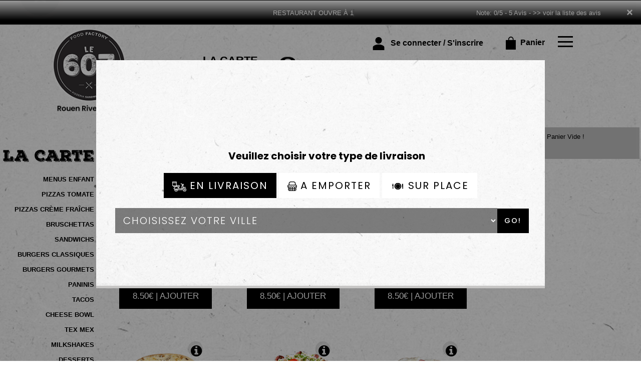

--- FILE ---
content_type: text/html
request_url: https://www.le607.fr/bruschettas-st-leger-de-bourg-denis-76160
body_size: 13943
content:
<!-- debut left --->
	  

<!-- end left --->


<!DOCTYPE html>
<html>
<head>

<meta name="google-site-verification" content="aSyVX0EgTkNzbjv00vAAADOwKXjNaCmzTHWefqoJotc" />

<meta name="msvalidate.01" content="7932708C9ECC1D83880FDE10882D867E" />
<meta http-equiv="Content-Type" content="text/html; charset=iso-8859-15">
<meta http-equiv="Content-Type" content="text/html; charset=iso-8859-1">

<meta name="title" content="
St leger de bourg denis 76160, Le 607 Rouen | livraison pizzas  &agrave; St leger de bourg denis 76160 ">
<meta name="description" content="
	 Le 607 Rouen, Livraison des pizzas  &agrave; St leger de bourg denis 76160. Commandez en ligne ou par t&eacute;l.: 02.35.607.607<br>07.55.607.606. Site web r&eacute;alis&eacute; par Des-click.
	  ">

<meta name="keywords" content="
	 St leger de bourg denis 76160, Le 607 Rouen, livraison pizza, livraison pizzas, commander une pizza, commander pizza, pizza livr&eacute;e, pizza &agrave; domicile, pizza a domicile, pizza St leger de bourg denis 76160, livraison &agrave; domicile, livraison a domicile,St leger de bourg denis 76160, livraison de pizza &agrave; St leger de bourg denis 76160, pizza, pizzeria, livraison, domicile, rapide, vente, emporter, pizzas,
">

<title>St leger de bourg denis 76160 , Le 607 Rouen | livraison pizzas italiennes  &agrave; St leger de bourg denis 76160</title><meta name="viewport" content="width=device-width, initial-scale=1">
<link rel="icon" href="img/favicon.ico" type="image/x-icon">

<link href="https://fonts.googleapis.com/css?family=Montserrat:400,700" rel="stylesheet">
<link href="https://fonts.googleapis.com/css?family=Great+Vibes" rel="stylesheet">



	<link rel="stylesheet" href="css/owl.carousel.css" />
	<link rel="stylesheet" href="css/owl.theme.default.min.css" />

	<link href="css/fontawesome-all.min.css" rel="stylesheet">
	<link href="css/bootstrap.min.css" rel="stylesheet">
	<link href="css/bootstrap-theme.min.css" rel="stylesheet">
	<link rel="stylesheet" href="css/style-res.css"/>

	<!-- AwesomeFonts -->
<link href="css/font-awesome.css" rel="stylesheet" type="text/css">

	<!-- PageAnimation -->
<link href="style-animation/animate.min.css" rel="stylesheet"/>
<link href="style-animation/style.css" rel="stylesheet"/>

		
<script src="01_includes/01_files/functions.js"></script>



	

</head>
<body>
	<script type="text/javascript" src='popup/js/jQuery/jquery-1.8.3.min.js'></script>
    <script type="text/javascript" src='popup/js/bootstrap.min.js'></script>
<!-- headermodel4 -->
<!-- debut header -->
<link href="https://fonts.googleapis.com/css?family=Raleway:200,100,400" rel="stylesheet" type="text/css" />
<script type="text/javascript">
	var TxtRotate = function(el, toRotate, period) {
  this.toRotate = toRotate;
  this.el = el;
  this.loopNum = 0;
  this.period = parseInt(period, 10) || 2000;
  this.txt = '';
  this.tick();
  this.isDeleting = false;
};

TxtRotate.prototype.tick = function() {
  var i = this.loopNum % this.toRotate.length;
  var fullTxt = this.toRotate[i];

  if (this.isDeleting) {
    this.txt = fullTxt.substring(0, this.txt.length - 1);
  } else {
    this.txt = fullTxt.substring(0, this.txt.length + 1);
  }

  this.el.innerHTML = '<span class="wrap">'+this.txt+'</span>';

  var that = this;
  var delta = 150 - Math.random() * 100;

  if (this.isDeleting) { delta /= 2; }

  if (!this.isDeleting && this.txt === fullTxt) {
    delta = this.period;
    this.isDeleting = true;
  } else if (this.isDeleting && this.txt === '') {
    this.isDeleting = false;
    this.loopNum++;
    delta = 200;
  }

  setTimeout(function() {
    that.tick();
  }, delta);
};

window.onload = function() {
  var elements = document.getElementsByClassName('txt-rotate');
  for (var i=0; i<elements.length; i++) {
    var toRotate = elements[i].getAttribute('data-rotate');
    var period = elements[i].getAttribute('data-period');
    if (toRotate) {
      new TxtRotate(elements[i], JSON.parse(toRotate), period);
    }
  }
  // INJECT CSS
  var css = document.createElement("style");
  css.type = "text/css";
  css.innerHTML = ".txt-rotate > .wrap { border-right: 0.08em solid #666 }";
  document.body.appendChild(css);
};
</script>
	<div class="alert">
	  <span class="closebtn" onclick="this.parentElement.style.display='none'; ">&times;</span>

	  <span
     class="txt-rotate"
     data-period="3000"
     data-rotate='[ "RESTAURANT OUVRE À 18:00", "Vous pouvez commander votre repas à partir de 18:00" ]'></span>
  <span style=" position: absolute;  right: 80px;">

Note: 0/5 - 5 Avis - <a href="votre-appreciation.php">>> voir la liste des avis</a></span>

	</div>
<!-- end debut header -->


<div class="main-container">
  <div class="hero-section"> 
    <!--		<div id="overlay-hero" onclick="off()"></div>-->
	<!-- a supprimer -->
    <nav class="navbar navbar-default">
      <div class="container mar-t-30"> 
        <!-- Brand and toggle get grouped for better mobile display -->
        <div class="brand-left">
          <ul class="nav navbar-nav navbar-center">
            <li><a class="navbar-brand" href="index-st-leger-de-bourg-denis-76160" title="livraison pizza &agrave;  st leger de bourg denis 76160" alt="livraison pizza &agrave;  st leger de bourg denis 76160" ><img src="img/logo.png" title="commander pizza en ligne &agrave;  st leger de bourg denis 76160" alt="commander pizza en ligne &agrave;  st leger de bourg denis 76160"  style="width: 145px;" ></a></li>
          </ul>
        </div>

<!-- type commande -->
<!-- end type commande -->

        <div class="navbar-header">
          <button type="button" class="navbar-toggle collapsed" data-toggle="collapse" data-target="#bs-example-navbar-collapse-1" aria-expanded="false"> <span class="sr-only">Toggle navigation</span> <span class="icon-bar"></span> <span class="icon-bar"></span> <span class="icon-bar"></span> </button>
        </div>
        <!-- Collect the nav links, forms, and other content for toggling -->
        <div class="collapse navbar-collapse" id="bs-example-navbar-collapse-1">
          <ul class="right nav navbar-nav  navbar-right">
            <li data-link="Store">
			<!-- debut la carte -->
											 
		 <li data-link="Store"><a href="pizzas_tomate-st-leger-de-bourg-denis-76160" class="la-nav" title="Le 607 Rouen livre des pizzas &agrave;  st leger de bourg denis 76160" alt="Le 607 Rouen livre des pizzas &agrave;  st leger de bourg denis 76160" >
			  <div class="wow fadeInDown animated" data-wow-duration="1.5s" data-wow-delay="1s" style="visibility: visible; animation-duration: 1s; animation-delay: 0s; animation-name: fadeInDown;">
				   LA CARTE
				 </div> 
		  </a> </li>
											 
											 <!-- fin la carte -->
			  </li>
            <li data-link="Store"><a href="#">
              <div class="wow fadeInDown animated" data-wow-duration="1.5s" data-wow-delay="1s" style="visibility: visible; animation-duration: 1s; animation-delay: 0s; animation-name: fadeInDown;" > <img src="img/icon-tel.png" > <p style=" float: right; padding-top: 10px;" >02.35.607.607<br>07.55.607.606</p> </div>
              </a> </li>
			  <!-- debut se connecter -->
	   
	   	      
	  <li data-link="Store" ><a href="votre-compte.php">
			  
		<div class="wow fadeInDown animated" data-wow-duration="2s" data-wow-delay="0s" style="visibility: visible; animation-duration: 2s; animation-delay: 0s; animation-name: fadeInDown;">
			  <img src="img/icon-user.png" > Se connecter / S'inscrire
			</div>
			</a> </li>	

  
	   <!-- fin se connecter -->

			 
            <li data-link="Store"><a href="coordonnees.php">
              <div class="wow fadeInDown animated" data-wow-duration="2.5s" data-wow-delay="0s" style="visibility: visible; animation-duration: 2.5s; animation-delay: 0s; animation-name: fadeInDown;"> <img src="img/icon-cart.png" alt=""> Panier </div>
              </a> </li>
            <li>
              <div id="mySidenav" class="sidenav">
                <div id="overlay"></div>
                <a href="javascript:void(0)" class="closebtn" onclick="closeNav()">&times;</a> 
                <a href="a-emporter.php" title="Riches En Saveurs Et Douceurs Nos Pizzas &agrave;  st leger de bourg denis 76160" alt="Riches En Saveurs Et Douceurs Nos Pizzas &agrave;  st leger de bourg denis 76160" >&Agrave; Emporter</a>
                <a href="allergene.php" title="Livraison gratuite de pizzas &agrave;  st leger de bourg denis 76160" alt="Pizzeria &agrave;  st leger de bourg denis 76160" >Allerg&egrave;nes</a>  
                <a href="charte-qualite.php" title="Livraison gratuite de pizzas &agrave;  st leger de bourg denis 76160" alt="Pizzeria &agrave;  st leger de bourg denis 76160">Charte Qualit&eacute;</a>
                <a href="cgv.php" title="Livraison gratuite de pizzas &agrave;  st leger de bourg denis 76160" alt="Livraison &agrave; domicile et au bureau des pizzas &agrave;  st leger de bourg denis 76160">C.G.V</a>       
                <a href="contact.php" title="Pizzeria &agrave;  st leger de bourg denis 76160" alt="Pizzeria &agrave;  st leger de bourg denis 76160">Contact</a>
                <a href="mentions-legales.php" title="Livraison &agrave; domicile et au bureau des pizzas &agrave;  st leger de bourg denis 76160" alt="Livraison &agrave; domicile et au bureau des pizzas &agrave;  st leger de bourg denis 76160" >Mentions L&eacute;gales</a>
                <a href="mobile.php" title="Commander en click and collect vos pizzas &agrave;  st leger de bourg denis 76160 " alt="Commander en click and collect vos pizzas &agrave;  st leger de bourg denis 76160 ">Mobile</a> 
                <a href="fidelites.php">Programme De Fid&eacute;lit&eacute;</a>
                <a href="votre-appreciation.php">Vos Avis</a>
                <a href="zones-de-livraison.php" title="Commander pizza en ligne &agrave;  st leger de bourg denis 76160" alt="Commander pizza en ligne &agrave;  st leger de bourg denis 76160">Zones de Livraison</a>
                   </div>
              <a href="#" class="menu-btn" onclick="openNav()"></a> </li>
          </ul>
        </div>
        <!-- /.navbar-collapse --> 
      </div>
      <!-- /.container-fluid --> 
    </nav>
<!-- fin header --><!-- end fin header -->

<!-- end headermodel4 -->	

<span id='zoneRechargement'></span>


<span id='zonePage'>



  <div class="main-container">
      <div class="row prodPage">
      <div class="col-md-2 col-sm-2">
          <div class="nav-section">
            <h1>La <span>Carte</span></h1>
          <ul>
<barnavfamille>
 <!--
<li>
            <p><a href="jour_folie-st-leger-de-bourg-denis-76160"   title="livraison NOS OFFRES &agrave;  st leger de bourg denis 76160" alt="livraison NOS OFFRES &agrave;  st leger de bourg denis 76160"><b>NOS OFFRES</b></a></p>
                      </li>  -->

  <li>
            <p><a href="menuenfant-st-leger-de-bourg-denis-76160"   title="livraison MENUS ENFANT &agrave;  st leger de bourg denis 76160" alt="livraison MENUS ENFANT &agrave;  st leger de bourg denis 76160" ><b>MENUS ENFANT</b></a></p>
                      </li><!--<li>
            <p><a href="menu_midi-st-leger-de-bourg-denis-76160"   title="livraison MENUS MIDI &agrave;  st leger de bourg denis 76160" alt="livraison MENUS MIDI &agrave;  st leger de bourg denis 76160"><b>MENUS MIDI</b></a></p>
                      </li>
                    <li>
            <p><a href="mardi_fou-st-leger-de-bourg-denis-76160"   title="livraison MARDI FOU &agrave;  st leger de bourg denis 76160" alt="livraison MARDI FOU &agrave;  st leger de bourg denis 76160"><b>MARDI FOU</b></a></p>
                      </li>--><li>

                                 <p><a href="pizzas_tomate-st-leger-de-bourg-denis-76160"   title="livraison PIZZAS TOMATE &agrave;  st leger de bourg denis 76160" alt="livraison PIZZAS TOMATE &agrave;  st leger de bourg denis 76160"><b>PIZZAS TOMATE</b></a></p>
                      </li><li>
            <p><a href="pizzas_creme_fraiche-st-leger-de-bourg-denis-76160"   title="livraison PIZZAS CR&Egrave;ME FRA&Icirc;CHE &agrave;  st leger de bourg denis 76160" alt="livraison PIZZAS CR&Egrave;ME FRA&Icirc;CHE &agrave;  st leger de bourg denis 76160"><b>PIZZAS CR&Egrave;ME FRA&Icirc;CHE</b></a></p>
                      </li><li>
            <!--<p><a href="plats-st-leger-de-bourg-denis-76160"   title="livraison plats &agrave;  st leger de bourg denis 76160" alt="livraison plats &agrave;  st leger de bourg denis 76160"><b>PLATS</b></a></p>
                      </li><li>-->
            <p><a href="bruschettas-st-leger-de-bourg-denis-76160"   title="livraison BRUSCHETTAS &agrave;  st leger de bourg denis 76160" alt="livraison BRUSCHETTAS &agrave;  st leger de bourg denis 76160"><b>BRUSCHETTAS</b></a></p>
                      </li><li>
            <p><a href="sandwichs-st-leger-de-bourg-denis-76160"   title="livraison sandwichs &agrave;  st leger de bourg denis 76160" alt="livraison sandwichs &agrave;  st leger de bourg denis 76160"><b>SANDWICHS</b></a></p>
                      </li>

                      <li>
            <p><a href="burgers-st-leger-de-bourg-denis-76160"   title="livraison BURGERS CLASSIQUES &agrave;  st leger de bourg denis 76160" alt="livraison BURGERS CLASSIQUES &agrave;  st leger de bourg denis 76160"><b>BURGERS CLASSIQUES</b></a></p>
                      </li>
					  
                     <li>
            <p><a href="burgergourmet-st-leger-de-bourg-denis-76160"   ><b>BURGERS GOURMETS</b></a></p>
                      </li>
					  
                      <li>
            <p><a href="paninis-st-leger-de-bourg-denis-76160"   title="livraison paninis &agrave;  st leger de bourg denis 76160" alt="livraison paninis &agrave;  st leger de bourg denis 76160"><b>PANINIS</b></a></p>
                      </li>

                      <li>
            <p><a href="tacos-st-leger-de-bourg-denis-76160"   title="livraison tacos &agrave;  st leger de bourg denis 76160" alt="livraison tacos &agrave;  st leger de bourg denis 76160"><b>TACOS</b></a></p>
                      </li><li>
            <p><a href="cheese_bowl-st-leger-de-bourg-denis-76160"   title="livraison CHEESE BOWL &agrave;  st leger de bourg denis 76160" alt="livraison CHEESE BOWL &agrave;  st leger de bourg denis 76160"><b>CHEESE BOWL</b></a></p>
                      </li>

                        

                      <li>
            <p><a href="tex_mex-st-leger-de-bourg-denis-76160"   title="livraison tex mex &agrave;  st leger de bourg denis 76160" alt="livraison tex mex &agrave;  st leger de bourg denis 76160"><b>TEX MEX</b></a></p>
                      </li><li>
          <!--  <p><a href="salades-st-leger-de-bourg-denis-76160"   title="livraison salades &agrave;  st leger de bourg denis 76160" alt="livraison salades &agrave;  st leger de bourg denis 76160" ><b>SALADES</b></a></p>
                      </li>
                  <li>-->
            <p><a href="milkshakes-st-leger-de-bourg-denis-76160"   title="livraison MILKSHAKES &agrave;  st leger de bourg denis 76160" alt="livraison MILKSHAKES &agrave;  st leger de bourg denis 76160"   ><b>MILKSHAKES</b></a></p>
                      </li> 
                      <li>
            <p><a href="desserts-st-leger-de-bourg-denis-76160"   title="livraison desserts &agrave;  st leger de bourg denis 76160" alt="livraison desserts &agrave;  st leger de bourg denis 76160"><b>DESSERTS</b></a></p>
                      </li> <li>
            <p><a href="glaces-st-leger-de-bourg-denis-76160"   title="livraison glaces &agrave;  st leger de bourg denis 76160" alt="livraison glaces &agrave;  st leger de bourg denis 76160"><b>GLACES</b></a></p>
                      </li><li>
            <p><a href="boissons-st-leger-de-bourg-denis-76160"   title="livraison boissons &agrave;  st leger de bourg denis 76160" alt="livraison boissons &agrave;  st leger de bourg denis 76160"><b>BOISSONS</b></a></p>
                      </li></barnavfamille>
        </ul>

 <div class="navLinks">
<button id="btn" style="background-color: transparent;">Allerg&egrave;nes <img src="img/icon-allerg.png" alt=""></button></div>


  <div class="navLinks">
  	<button id="btnenvie" style="background-color: transparent;">Vos Envies <img src="img/icon-filter.png" alt=""></button></div>


<style>
         .popup {
            display: none;
            position: fixed;
            z-index: 1;
            left: 0;
            top: 0;
            width: 100%;
            height: 100%;
            background-color: #F1F1F1;
            background-color: rgba(0,0,0,0.4);
            -webkit-animation-name: fadeIn;
            -webkit-animation-duration: 0.4s;
            animation-name: fadeIn;
            animation-duration: 0.4s
         }
         .popupenvie {
            display: none;
            position: fixed;
            z-index: 1;
            left: 0;
            top: 0;
            width: 100%;
            height: 100%;
            background-color: #F1F1F1;
            background-color: rgba(0,0,0,0.4);
            -webkit-animation-name: fadeIn;
            -webkit-animation-duration: 0.4s;
            animation-name: fadeIn;
            animation-duration: 0.4s
         }
         .popup-content-detail {
            bottom: 0;
            background-color: #1c252c;
            width: 70%;
            -webkit-animation-name: slideIn;
            -webkit-animation-duration: 0.5s;
            animation-name: slideIn;
            animation-duration: 0.5s;
			 margin: 100px auto;
         }
         .end {
            color: white;
            float: right;
            font-size: 26px;
            font-weight: bold;
         }
         .end:hover,
         .end:focus {
            color: #000;
            text-decoration: underline;
            cursor: pointer;
         }
         .popup-header {
            padding: 1px 10px;
            background-color: #1c252c;
            color: white;
         }
         .popup-body {padding: 1px 5px;}
         @-webkit-keyframes slideIn {
            from {bottom: -300px; opacity: 0}
            to {bottom: 0; opacity: 1}
         }
         @keyframes slideIn {
            from {bottom: -300px; opacity: 0}
            to {bottom: 0; opacity: 1}
         }
         @-webkit-keyframes fadeIn {
            from {opacity: 0}
            to {opacity: 1}
         }
         @keyframes fadeIn {
            from {opacity: 0}
            to {opacity: 1}
         }
      </style>
  
      
      <div id="myModal" class="popup">
         <!-- Modal content -->
         <div class="popup-content-detail">
         	  <span class="end">X</span>
            <div class="popup-header">
               <h2>ALLERGENES</h2>
            </div>

		<div class="row popup-allergene">
			<div class="container">
				<div class="col-md-12 col-sm-12">
					<p class="color-brown">Cochez vos allergènes afin de ne voir que les produits que vous pouvez consommer</p>
					<form name="filtrage_allergene" action="chercher.php" method="post">

						<input type="hidden" name="filtre_allerg" value="true">
					<div class="popup-checkboxes">
						            <div class="popUpSmRdo">
            	<input type="hidden" name="nomallergene_1" value="GLUTEN" >
              <input type="checkbox" name="allergene[]" value="1" style="-webkit-appearance:none;">
              <img src="produit/allergene/aller_1.png" alt=""/>
              <p>GLUTEN</p>
            </div>
       
                   <div class="popUpSmRdo">
            	<input type="hidden" name="nomallergene_2" value="CRUSTACES" >
              <input type="checkbox" name="allergene[]" value="2" style="-webkit-appearance:none;">
              <img src="produit/allergene/aller_2.png" alt=""/>
              <p>CRUSTACES</p>
            </div>
       
                   <div class="popUpSmRdo">
            	<input type="hidden" name="nomallergene_3" value="OEUFS" >
              <input type="checkbox" name="allergene[]" value="3" style="-webkit-appearance:none;">
              <img src="produit/allergene/aller_3.png" alt=""/>
              <p>OEUFS</p>
            </div>
       
                   <div class="popUpSmRdo">
            	<input type="hidden" name="nomallergene_4" value="POISSONS" >
              <input type="checkbox" name="allergene[]" value="4" style="-webkit-appearance:none;">
              <img src="produit/allergene/aller_4.png" alt=""/>
              <p>POISSONS</p>
            </div>
       
                   <div class="popUpSmRdo">
            	<input type="hidden" name="nomallergene_5" value="ARACHIDES" >
              <input type="checkbox" name="allergene[]" value="5" style="-webkit-appearance:none;">
              <img src="produit/allergene/aller_5.png" alt=""/>
              <p>ARACHIDES</p>
            </div>
       
                   <div class="popUpSmRdo">
            	<input type="hidden" name="nomallergene_6" value="SOJA" >
              <input type="checkbox" name="allergene[]" value="6" style="-webkit-appearance:none;">
              <img src="produit/allergene/aller_6.png" alt=""/>
              <p>SOJA</p>
            </div>
       
                   <div class="popUpSmRdo">
            	<input type="hidden" name="nomallergene_7" value="LAIT" >
              <input type="checkbox" name="allergene[]" value="7" style="-webkit-appearance:none;">
              <img src="produit/allergene/aller_7.png" alt=""/>
              <p>LAIT</p>
            </div>
       
                   <div class="popUpSmRdo">
            	<input type="hidden" name="nomallergene_8" value="FRUITS A COQUES" >
              <input type="checkbox" name="allergene[]" value="8" style="-webkit-appearance:none;">
              <img src="produit/allergene/aller_8.png" alt=""/>
              <p>FRUITS A COQUES</p>
            </div>
       
                   <div class="popUpSmRdo">
            	<input type="hidden" name="nomallergene_9" value="CELERI" >
              <input type="checkbox" name="allergene[]" value="9" style="-webkit-appearance:none;">
              <img src="produit/allergene/aller_9.png" alt=""/>
              <p>CELERI</p>
            </div>
       
                   <div class="popUpSmRdo">
            	<input type="hidden" name="nomallergene_10" value="MOUTARDE" >
              <input type="checkbox" name="allergene[]" value="10" style="-webkit-appearance:none;">
              <img src="produit/allergene/aller_10.png" alt=""/>
              <p>MOUTARDE</p>
            </div>
       
                   <div class="popUpSmRdo">
            	<input type="hidden" name="nomallergene_11" value="SESAME" >
              <input type="checkbox" name="allergene[]" value="11" style="-webkit-appearance:none;">
              <img src="produit/allergene/aller_11.png" alt=""/>
              <p>SESAME</p>
            </div>
       
                   <div class="popUpSmRdo">
            	<input type="hidden" name="nomallergene_12" value="SULFITES" >
              <input type="checkbox" name="allergene[]" value="12" style="-webkit-appearance:none;">
              <img src="produit/allergene/aller_12.png" alt=""/>
              <p>SULFITES</p>
            </div>
       
                   <div class="popUpSmRdo">
            	<input type="hidden" name="nomallergene_13" value="LUPIN" >
              <input type="checkbox" name="allergene[]" value="13" style="-webkit-appearance:none;">
              <img src="produit/allergene/aller_13.png" alt=""/>
              <p>LUPIN</p>
            </div>
       
                   <div class="popUpSmRdo">
            	<input type="hidden" name="nomallergene_14" value="MOLLUSQUES" >
              <input type="checkbox" name="allergene[]" value="14" style="-webkit-appearance:none;">
              <img src="produit/allergene/aller_14.png" alt=""/>
              <p>MOLLUSQUES</p>
            </div>
       
            <div class="clearfix"></div>
					</div>
					<div class="btn-width cta-btn" id="cl-effect-2"><a href="#cl-effect-2" 
						onclick="document.filtrage_allergene.submit();"><span data-hover="Filtrer">Filtrer</span></a></div>
				</form>
					
				</div>
			</div>
		</div>


         </div>
      </div>


     <div id="myModalenvie" class="popupenvie" >
         <!-- Modal content -->
         <div class="popup-content-detail">
         	  <span class="end">X</span>
            <div class="popup-header">
               <h2>Vos Envies</h2>
            </div>



		<div class="row popup-allergene">
			<div class="container">
				<div class="col-md-12 col-sm-12">
					<p class="color-brown">Cochez vos envies..</p>
		<form name="filtrage_envies" action="chercher.php" method="post">

			<input type="hidden" name="filtre_envies" value="true">
					<div class="popup-checkboxes">
         
 <div class="popUpSmRdo">
         <input type="checkbox" name="terme[]" value="anchois" style="-webkit-appearance:none;">
         <img src="produit/3071_2276.png" alt="" width="30px" height="30px" />
         <p>anchois</p>
  </div>

	 <div class="popUpSmRdo">
         <input type="checkbox" name="terme[]" value="thon" style="-webkit-appearance:none;">
         <img src="produit/3071_2277.png" alt="" width="30px" height="30px" />
         <p>thon</p>
  </div>

	 <div class="popUpSmRdo">
         <input type="checkbox" name="terme[]" value="jambon" style="-webkit-appearance:none;">
         <img src="produit/3071_2278.png" alt="" width="30px" height="30px" />
         <p>jambon</p>
  </div>

	 <div class="popUpSmRdo">
         <input type="checkbox" name="terme[]" value="lardons" style="-webkit-appearance:none;">
         <img src="produit/3071_2279.png" alt="" width="30px" height="30px" />
         <p>lardons</p>
  </div>

	 <div class="popUpSmRdo">
         <input type="checkbox" name="terme[]" value="saumon" style="-webkit-appearance:none;">
         <img src="produit/3071_2280.png" alt="" width="30px" height="30px" />
         <p>saumon</p>
  </div>

	 <div class="popUpSmRdo">
         <input type="checkbox" name="terme[]" value="poulet" style="-webkit-appearance:none;">
         <img src="produit/3071_2281.png" alt="" width="30px" height="30px" />
         <p>poulet</p>
  </div>

	 <div class="popUpSmRdo">
         <input type="checkbox" name="terme[]" value="merguez" style="-webkit-appearance:none;">
         <img src="produit/3071_2282.png" alt="" width="30px" height="30px" />
         <p>merguez</p>
  </div>

	 <div class="popUpSmRdo">
         <input type="checkbox" name="terme[]" value="boursin" style="-webkit-appearance:none;">
         <img src="produit/3071_2285.png" alt="" width="30px" height="30px" />
         <p>boursin</p>
  </div>

	 <div class="popUpSmRdo">
         <input type="checkbox" name="terme[]" value="champignons" style="-webkit-appearance:none;">
         <img src="produit/3071_2286.png" alt="" width="30px" height="30px" />
         <p>champignons</p>
  </div>

	     <div class="clearfix"></div>

</div>

	<div class="btn-width cta-btn" id="cl-effect-2"><a href="#cl-effect-2" 
						onclick="document.filtrage_envies.submit();"><span data-hover="Filtrer">Filtrer</span></a></div>
				</form>
					
				</div>
			</div>
		</div>

            
            <div class="popup-body">
             
            </div>
	
         </div>
      </div>


      <script>
         
         var popup = document.getElementById('myModal');
         var myBytton = document.getElementById("btn");
         var span = document.getElementsByClassName("end")[0];
           var span1 = document.getElementsByClassName("end")[1];
          var popupenvie = document.getElementById('myModalenvie');
          var myByttonenvie = document.getElementById("btnenvie");

         myByttonenvie.onclick = function() {
            popupenvie.style.display = "block";
         }

         myBytton.onclick = function() {
            popup.style.display = "block";
         }
         span.onclick = function() {
            popup.style.display = "none";
      
         }
         span1.onclick = function() {
             popupenvie.style.display = "none";
           
         }
         window.onclick = function(event) {
            if (event.target == popup) {
               popup.style.display = "none";
               popupenvie.style.display = "none";
               
            }
         }

         
       
      </script>


          <!--   <div class="navLinks"><a a data-url="allergene_filtrage.php" data-title="Connexion" class="whiteColor clickPizza" data-width="600px" data-height="550px">Allergene <img src="img/icon-allerg.png" alt=""></a></div> -->








        </div>
      </div>
      <div class="col-md-7 col-sm-7">
        <div class="row" >
          <div class="prodTitles">BRUSCHETTAS</div>




  



<style>
body {font-family: Arial, Helvetica, sans-serif; display:block;}

/* The Modal (background) */


</style>
<div class="animation-btn">
	<a class="model-btn" id="btnetoile" ><i class="fa fa-star fa-3x"></i></a>
</div>
<!--div class="modal-overlay" id="myModaletoile">
  <div class="modal">
    
    <a class="close-modal" id="close-modal">
    
    </a>

    <div>
      <h3></h3>
<p style="margin-top:100px; " ></p>
    </div>
    
  </div>
</div-->
<div id="myModaletoile" class="modal1">

  <!-- Modal content -->
  <div class="modal-content1">
    <span class="close">&times;</span>
     <br><center><h3 style="color: white;"></h3>
     
<p style="margin-top:100px;color:white; " ></p></center>
  </div>

</div>
	<script>
// Get the modal
var modal = document.getElementById("myModaletoile");

// Get the button that opens the modal
var btn = document.getElementById("btnetoile");

// Get the <span> element that closes the modal
var span = document.getElementsByClassName("close")[0];

// When the user clicks the button, open the modal 
btn.onclick = function() {
  modal.style.display = "block";
}

// When the user clicks on <span> (x), close the modal
span.onclick = function() {
  modal.style.display = "none";
}

// When the user clicks anywhere outside of the modal, close it

</script>

 

<!-- modal -->
<!-- overlay -->


 <!--script>
         
         var popupetoile = document.getElementById('myModaletoile');
         var myByttonetoile = document.getElementById("btnetoile");
         var spanetoile = document.getElementById("close-modal");

         myByttonetoile.onclick = function() {
         	
            //popupetoile.style.display = "one";
          var elements = $('.modal-overlay, .modal');
             elements.addClass('active');
         }
 
         spanetoile.onclick = function() {
        	  var elements1 = $('.modal-overlay, .modal');
                elements1.removeClass('active');
      
         }
       
    
       
      </script-->



<script>
 function affiche_taille(idproduit)
 {
       var idtaille=document.getElementById("id_taille"+idproduit).value;

       var prixtaille=document.getElementById("prixtaille"+idproduit+"_"+idtaille).value;  

     
       var htmlfinal=prixtaille+" | AJOUTER";
  
        $('#prix'+idproduit).html(htmlfinal);
 	
 }


function descriaff(id_produit)
{

  if ($("#papersheet"+id_produit).hasClass("opened")) {

     $("#papersheet"+id_produit).stop().removeClass("opened");
    
  } else {

   $("#papersheet"+id_produit).stop().addClass("opened");
    
  }

 

}

</script>
	


		 <input type="hidden" name="id_famille" value="66">
			<input type="hidden" name="id_produit" value="2167">
			
		<div class="col-md-4 col-sm-6 col-xs-12">
						<div class="wow animated" data-wow-duration="1s" data-wow-delay="1s" style="visibility: visible; animation-duration: 1s; animation-delay: 1s; animation-name: fadeIn;" >
						<div class="mainProd">
							<div class="prod-box">
                                 
                               	   <div class="papersheet  " id="papersheet2167">
									  <!-- Action Trigger -->
									  <div class="papersheet__trigger" onclick ="descriaff(2167);">
									  <!-- Icon -->
										<i class="fa fa-info-circle fa-2x papersheet__trigger-icon" viewBox="0 0 24 24"></i>
									  </div>
									  <!-- Face 1 -->
									  <div class="papersheet__face-item animated fadeInUp desc-area">
										<p>Crème fraîche, mozzarella, poulet, chèvre, pommes de terre.</p>
									  </div>

									</div> 

								
								<img src="produit/3071_2167.png" alt="product" class="img-responsive">
							</div>	

<h2 style="display: block;"><strong><span>CHICKEN</span></strong></h2>



			            
						
								  

				  <div class="clearfix"></div>
							<div class="wow animated" data-wow-duration="1.5s" data-wow-delay="1s" style="visibility: visible; animation-duration: 1.5s; animation-delay: 1s; animation-name: fadeInUp;">
							<div class="btnComander">
																<a href="#prodDiv2167"   onclick="javascript:AddToCart('Valider',2167, 66,0, 1);" >8.50&euro; | AJOUTER</a>

								 
							   
							</div> 
								</div> 
							<div class="clearfix"></div> 
                       
  
		      
 </div>
					</div>
						</div>


		 <input type="hidden" name="id_famille" value="66">
			<input type="hidden" name="id_produit" value="2168">
			
		<div class="col-md-4 col-sm-6 col-xs-12">
						<div class="wow animated" data-wow-duration="1s" data-wow-delay="1s" style="visibility: visible; animation-duration: 1s; animation-delay: 1s; animation-name: fadeIn;" >
						<div class="mainProd">
							<div class="prod-box">
                                 
                               	   <div class="papersheet  " id="papersheet2168">
									  <!-- Action Trigger -->
									  <div class="papersheet__trigger" onclick ="descriaff(2168);">
									  <!-- Icon -->
										<i class="fa fa-info-circle fa-2x papersheet__trigger-icon" viewBox="0 0 24 24"></i>
									  </div>
									  <!-- Face 1 -->
									  <div class="papersheet__face-item animated fadeInUp desc-area">
										<p>Sauce tomate, mozzarella, merguez, champignons.</p>
									  </div>

									</div> 

								
								<img src="produit/3071_2168.png" alt="product" class="img-responsive">
							</div>	

<h2 style="display: block;"><strong><span>ORIENTAL</span></strong></h2>



			            
						
								  

				  <div class="clearfix"></div>
							<div class="wow animated" data-wow-duration="1.5s" data-wow-delay="1s" style="visibility: visible; animation-duration: 1.5s; animation-delay: 1s; animation-name: fadeInUp;">
							<div class="btnComander">
																<a href="#prodDiv2168"   onclick="javascript:AddToCart('Valider',2168, 66,0, 1);" >8.50&euro; | AJOUTER</a>

								 
							   
							</div> 
								</div> 
							<div class="clearfix"></div> 
                       
  
		      
 </div>
					</div>
						</div>


		 <input type="hidden" name="id_famille" value="66">
			<input type="hidden" name="id_produit" value="2169">
			
		<div class="col-md-4 col-sm-6 col-xs-12">
						<div class="wow animated" data-wow-duration="1s" data-wow-delay="1s" style="visibility: visible; animation-duration: 1s; animation-delay: 1s; animation-name: fadeIn;" >
						<div class="mainProd">
							<div class="prod-box">
                                 
                               	   <div class="papersheet  " id="papersheet2169">
									  <!-- Action Trigger -->
									  <div class="papersheet__trigger" onclick ="descriaff(2169);">
									  <!-- Icon -->
										<i class="fa fa-info-circle fa-2x papersheet__trigger-icon" viewBox="0 0 24 24"></i>
									  </div>
									  <!-- Face 1 -->
									  <div class="papersheet__face-item animated fadeInUp desc-area">
										<p>Crème fraîche, jambon, poulet, champignons.</p>
									  </div>

									</div> 

								
								<img src="produit/3071_2169.png" alt="product" class="img-responsive">
							</div>	

<h2 style="display: block;"><strong><span>TEXAS</span></strong></h2>



			            
						
								  

				  <div class="clearfix"></div>
							<div class="wow animated" data-wow-duration="1.5s" data-wow-delay="1s" style="visibility: visible; animation-duration: 1.5s; animation-delay: 1s; animation-name: fadeInUp;">
							<div class="btnComander">
																<a href="#prodDiv2169"   onclick="javascript:AddToCart('Valider',2169, 66,0, 1);" >8.50&euro; | AJOUTER</a>

								 
							   
							</div> 
								</div> 
							<div class="clearfix"></div> 
                       
  
		      
 </div>
					</div>
						</div>


		 <input type="hidden" name="id_famille" value="66">
			<input type="hidden" name="id_produit" value="2170">
			
		<div class="col-md-4 col-sm-6 col-xs-12">
						<div class="wow animated" data-wow-duration="1s" data-wow-delay="1s" style="visibility: visible; animation-duration: 1s; animation-delay: 1s; animation-name: fadeIn;" >
						<div class="mainProd">
							<div class="prod-box">
                                 
                               	   <div class="papersheet  " id="papersheet2170">
									  <!-- Action Trigger -->
									  <div class="papersheet__trigger" onclick ="descriaff(2170);">
									  <!-- Icon -->
										<i class="fa fa-info-circle fa-2x papersheet__trigger-icon" viewBox="0 0 24 24"></i>
									  </div>
									  <!-- Face 1 -->
									  <div class="papersheet__face-item animated fadeInUp desc-area">
										<p>Sauce tomate, mozzarella, bleu, chèvre, emmental.</p>
									  </div>

									</div> 

								
								<img src="produit/3071_2170.png" alt="product" class="img-responsive">
							</div>	

<h2 style="display: block;"><strong><span>FROMAGERE</span></strong></h2>



			            
						
								  

				  <div class="clearfix"></div>
							<div class="wow animated" data-wow-duration="1.5s" data-wow-delay="1s" style="visibility: visible; animation-duration: 1.5s; animation-delay: 1s; animation-name: fadeInUp;">
							<div class="btnComander">
																<a href="#prodDiv2170"   onclick="javascript:AddToCart('Valider',2170, 66,0, 1);" >8.50&euro; | AJOUTER</a>

								 
							   
							</div> 
								</div> 
							<div class="clearfix"></div> 
                       
  
		      
 </div>
					</div>
						</div>


		 <input type="hidden" name="id_famille" value="66">
			<input type="hidden" name="id_produit" value="2398">
			
		<div class="col-md-4 col-sm-6 col-xs-12">
						<div class="wow animated" data-wow-duration="1s" data-wow-delay="1s" style="visibility: visible; animation-duration: 1s; animation-delay: 1s; animation-name: fadeIn;" >
						<div class="mainProd">
							<div class="prod-box">
                                 
                               	   <div class="papersheet  " id="papersheet2398">
									  <!-- Action Trigger -->
									  <div class="papersheet__trigger" onclick ="descriaff(2398);">
									  <!-- Icon -->
										<i class="fa fa-info-circle fa-2x papersheet__trigger-icon" viewBox="0 0 24 24"></i>
									  </div>
									  <!-- Face 1 -->
									  <div class="papersheet__face-item animated fadeInUp desc-area">
										<p>Sauce tomate, mozzarella, viande hachée, basilic.</p>
									  </div>

									</div> 

								
								<img src="produit/3071_2398.png" alt="product" class="img-responsive">
							</div>	

<h2 style="display: block;"><strong><span>BOLOGNAISE</span></strong></h2>



			            
						
								  

				  <div class="clearfix"></div>
							<div class="wow animated" data-wow-duration="1.5s" data-wow-delay="1s" style="visibility: visible; animation-duration: 1.5s; animation-delay: 1s; animation-name: fadeInUp;">
							<div class="btnComander">
																<a href="#prodDiv2398"   onclick="javascript:AddToCart('Valider',2398, 66,0, 1);" >8.50&euro; | AJOUTER</a>

								 
							   
							</div> 
								</div> 
							<div class="clearfix"></div> 
                       
  
		      
 </div>
					</div>
						</div>


		 <input type="hidden" name="id_famille" value="66">
			<input type="hidden" name="id_produit" value="2399">
			
		<div class="col-md-4 col-sm-6 col-xs-12">
						<div class="wow animated" data-wow-duration="1s" data-wow-delay="1s" style="visibility: visible; animation-duration: 1s; animation-delay: 1s; animation-name: fadeIn;" >
						<div class="mainProd">
							<div class="prod-box">
                                 
                               	   <div class="papersheet  " id="papersheet2399">
									  <!-- Action Trigger -->
									  <div class="papersheet__trigger" onclick ="descriaff(2399);">
									  <!-- Icon -->
										<i class="fa fa-info-circle fa-2x papersheet__trigger-icon" viewBox="0 0 24 24"></i>
									  </div>
									  <!-- Face 1 -->
									  <div class="papersheet__face-item animated fadeInUp desc-area">
										<p>Crème fraîche, jambon, mozzarella, reblochon.</p>
									  </div>

									</div> 

								
								<img src="produit/3071_2399.png" alt="product" class="img-responsive">
							</div>	

<h2 style="display: block;"><strong><span>TYROLIENNE</span></strong></h2>



			            
						
								  

				  <div class="clearfix"></div>
							<div class="wow animated" data-wow-duration="1.5s" data-wow-delay="1s" style="visibility: visible; animation-duration: 1.5s; animation-delay: 1s; animation-name: fadeInUp;">
							<div class="btnComander">
																<a href="#prodDiv2399"   onclick="javascript:AddToCart('Valider',2399, 66,0, 1);" >8.50&euro; | AJOUTER</a>

								 
							   
							</div> 
								</div> 
							<div class="clearfix"></div> 
                       
  
		      
 </div>
					</div>
						</div>


		 <input type="hidden" name="id_famille" value="66">
			<input type="hidden" name="id_produit" value="2400">
			
		<div class="col-md-4 col-sm-6 col-xs-12">
						<div class="wow animated" data-wow-duration="1s" data-wow-delay="1s" style="visibility: visible; animation-duration: 1s; animation-delay: 1s; animation-name: fadeIn;" >
						<div class="mainProd">
							<div class="prod-box">
                                 
                               	   <div class="papersheet  " id="papersheet2400">
									  <!-- Action Trigger -->
									  <div class="papersheet__trigger" onclick ="descriaff(2400);">
									  <!-- Icon -->
										<i class="fa fa-info-circle fa-2x papersheet__trigger-icon" viewBox="0 0 24 24"></i>
									  </div>
									  <!-- Face 1 -->
									  <div class="papersheet__face-item animated fadeInUp desc-area">
										<p>Sauce tomate, mozzarella, confit de légumes, parmesan, basilic.</p>
									  </div>

									</div> 

								
								<img src="produit/3071_2400.png" alt="product" class="img-responsive">
							</div>	

<h2 style="display: block;"><strong>DI<span> ROMA</span></strong></h2>



			            
						
								  

				  <div class="clearfix"></div>
							<div class="wow animated" data-wow-duration="1.5s" data-wow-delay="1s" style="visibility: visible; animation-duration: 1.5s; animation-delay: 1s; animation-name: fadeInUp;">
							<div class="btnComander">
																<a href="#prodDiv2400"   onclick="javascript:AddToCart('Valider',2400, 66,0, 1);" >8.50&euro; | AJOUTER</a>

								 
							   
							</div> 
								</div> 
							<div class="clearfix"></div> 
                       
  
		      
 </div>
					</div>
						</div>


		 <input type="hidden" name="id_famille" value="66">
			<input type="hidden" name="id_produit" value="2401">
			
		<div class="col-md-4 col-sm-6 col-xs-12">
						<div class="wow animated" data-wow-duration="1s" data-wow-delay="1s" style="visibility: visible; animation-duration: 1s; animation-delay: 1s; animation-name: fadeIn;" >
						<div class="mainProd">
							<div class="prod-box">
                                 
                               	   <div class="papersheet  " id="papersheet2401">
									  <!-- Action Trigger -->
									  <div class="papersheet__trigger" onclick ="descriaff(2401);">
									  <!-- Icon -->
										<i class="fa fa-info-circle fa-2x papersheet__trigger-icon" viewBox="0 0 24 24"></i>
									  </div>
									  <!-- Face 1 -->
									  <div class="papersheet__face-item animated fadeInUp desc-area">
										<p>Sauce tomate, mozzarella, chèvre, huile d'olive, gorgonzola, tomates cerises.</p>
									  </div>

									</div> 

								
								<img src="produit/3071_2401.png" alt="product" class="img-responsive">
							</div>	

<h2 style="display: block;"><strong>4<span> FROMAGES</span></strong></h2>



			            
						
								  

				  <div class="clearfix"></div>
							<div class="wow animated" data-wow-duration="1.5s" data-wow-delay="1s" style="visibility: visible; animation-duration: 1.5s; animation-delay: 1s; animation-name: fadeInUp;">
							<div class="btnComander">
																<a href="#prodDiv2401"   onclick="javascript:AddToCart('Valider',2401, 66,0, 1);" >8.50&euro; | AJOUTER</a>

								 
							   
							</div> 
								</div> 
							<div class="clearfix"></div> 
                       
  
		      
 </div>
					</div>
						</div>









<script>

/*** à voir ***/
function ignorer(){
	// $('body,html').animate({scrollTop: 0}, 800);
	$("#zoneRechargement").empty();
	$("#zonePage").show();
}

function ShowPopup(x)
{
	document.getElementById("popup").innerHTML=x;
	document.getElementById("popup").style.display="block";
	setTimeout('HidePopup()', 3000);
}
function HidePopup()
{
	document.getElementById("popup").style.display="none";
}
/***********************/

function obligatoireAlert(classHTML,msgAlert){
	var total = 0, aa=true;
    $('.'+classHTML).each(function(i, n) {
		tabnbre=$(this).data("tabnbre");
		if($(this).data("with-check")){
				if($("."+$(this).data("verif-input")+":checked").length){
					
				}else{
				alert(msgAlert[classHTML]);
				$("a[href='"+$(this).data("href")+"']").click();
				aa=false;
				return false;
				}
		}else{
			
			total = parseInt($(this).val(), 10);
			var som=0;
			var inputQte=$('.inputQte'+tabnbre).filter(function() {
				return parseInt($(this).val()) > 0;
			});
			if(inputQte.length>0){
				inputQte.each(function( value ) {
					som+=parseInt($(this).val());
				});
			}
			if(som!=total&&total>0){
				alert(msgAlert[classHTML]);
				$("a[href='"+$(this).data("href")+"']").click();
				aa=false;
				return false;
			}
		}
    });
	return aa;
}
function AddToCart(action,test,test2,test3,test4)
{
    var indice=-1;
	var ingredients = Array();
    var composants = Array();
	var sans = Array();
	var sanshidden = Array();
    var nomcomposant = Array();
    var prixcomposant = Array();
	var composants_famil = Array();
	var taille_menu = Array();
	var accompagnement = Array();
	var accomp = {};
	var famille_achat = Array();
	var famille_offert = Array();
	var taille_achat = Array();
	var taille_offert = Array();
	var composants_achat = Array();
	var composants_offre = Array();
    var test_nbr_accomp=0;
	
 $.each($("input[name='accompagnement[]']"), function(){ 

 	accompagnement.push($(this).val());
    var accpagnementtt=$(this).val();


 $.each($("input[name='"+accpagnementtt+"accomp[]']"), function(){ 

var accomp_p=$(this).val();




if($("#qtprod"+$(this).val()).val()>0){



			for (i = 0; i < $("#qtprod"+$(this).val()).val(); i++) {

						if(typeof accomp["accomp"+accpagnementtt] === "undefined"){
							accomp["accomp"+accpagnementtt]="";
						}
						accomp["accomp"+accpagnementtt]+=accomp_p+"|";

					
					}
				}else{

				}

			 });	


 });






 $.each($("input[name='sans[]']:not(:checked)"), function(){sans.push($(this).val());});
/**************************************/
  	var test_compo_nbre=0;


            $.each($("input[name='composants_famil[]']"), function(){
          
                 var comp_famil=$(this).val();
            $.each($("input[name='"+$(this).val()+"composants[]']"), function(){

				if($("#qtprod"+$(this).val()).val()>0){

					for (i = 0; i < $("#qtprod"+$(this).val()).val(); i++) { 
						var idcompo=$(this).val();

					composants.push($(this).val());
					composants_famil.push(comp_famil);
					taille_menu.push($("#idtaille"+idcompo).val()); 
					nomcomposant.push($("#"+comp_famil+"nomaccomp"+idcompo).val());
					prixcomposant.push($("#"+comp_famil+"prixaccomp"+idcompo).val()); 
					test_compo_nbre++;
					}
				}else{

				}
			});
	});
 $.each($("input[name='ingredients[]']:checked"), function(){ ingredients.push($(this).val()); });







 $.each($("input[name='famille_achat[]']"), function(){
       
       var familleachat=$(this).val();
    
       var tailleachat=$("#taille_achat"+$(this).val()).val();

         

        $.each($("input[id='composants_achat"+familleachat+"[]']"), function(){
				

				if($("#qtprodacht"+$(this).val()).val()>0){

					for (i = 0; i < $("#qtprodacht"+$(this).val()).val(); i++) {
						composants_achat.push($(this).val());
						famille_achat.push(familleachat);
						taille_achat.push(tailleachat);
					}

				}else{
					
				}
       });
 
 });




 $.each($("input[name='famille_offert[]']"), function(){
       
       var familleoffert=$(this).val();

       var tailleoffert=$("#taille_offert"+$(this).val()).val();
       
        $.each($("input[id='composants_offre"+familleoffert+"[]']"), function(){
				
				if($("#qtprodoffr"+$(this).val()).val()>0){
					for (i = 0; i < $("#qtprodoffr"+$(this).val()).val(); i++) {
						composants_offre.push($(this).val());
						famille_offert.push(familleoffert);
						taille_offert.push(tailleoffert);
					}
				}else{
					
				}
       });
  });



	
$.get("func.php", {

		action: action,
		id_produit_var: test,
		famille_var: test2,
		taille_var: test3,
		quant_var: test4,
		ingredients: ingredients,
		id_taille: taille_menu,
        composants: composants,
		sans: sans,
		sanshidden: sanshidden,
		composants_famil: composants_famil,
		nomcomposant: nomcomposant,
		prixcomposant: prixcomposant,
		accompagnement: accompagnement,
		accomp: accomp,
		famille_achat: famille_achat,
		famille_offert: famille_offert,
		taille_achat: taille_achat,
		taille_offert: taille_offert,
		composants_achat: composants_achat,
		composants_offre: composants_offre,
		indice: indice
      }, function(response){

        $('#Cart').fadeOut();
        setTimeout("finishAjax('Cart', '"+escape(response)+"');", 500);
        setTimeout("ignorer();", 1500);


      });
	
}



function Adddetalil(f,p,t,q)
{
	var test=f;
    var test2=p;
	var test3=t;
	if(t>0) 
	test3 = t;
	 var test4=q;

$.ajax({
type: "GET",
url: "ajout.php?id_famille="+test+"&id_produit="+test2+"&id_taille="+test3+"&qte="+test4,
dataType : "html",
error:function(msg, string){
alert( "Error !: " + string );
},
success:function(data){
$("#zonePage").hide();
//$("#zonePage").hide();
$("#zoneRechargement").html(data);
///$("#zoneRechargement").html(data);
var target = $("#zoneRechargement");
 $('html,body').animate({scrollTop:target.offset().top-150}, 1000);

}
});


}

</script>





	</div>
				</div>



			<div class="col-md-3 col-sm-3">
				<div class="panierArea">
					
					<div id="Cart" style="display: block;">
							<div >
									
								





										<div id="Cart" >
				  
                                        <div class="panierDetial">
										<center>	Panier Vide !</center>
										</div>
								
								</div>

					  </div>
		 
								<div class="clearfix"></div>
								
				  </div>

				</div> <!-- panierArea -->
			</div>
		</div>
</div>
<div class="footer">
			<div class="row">



<script>
function quantities(x,y,z)
{
	var test=x;
    var test2=y;
	var test3=z;
$.get("plusmoin.php", {
		index: test,
		mod_qte: test2,
		checkout: test3
      }, function(response){
        $('#Cart').fadeOut();
        setTimeout("finishAjax('Cart', '"+escape(response)+"')", 500);
      });
	//setTimeout("window.parent.tb_remove(); ",600);
}
function quantitiesoffre(x,y,z)
{
	var test=x;
    var test2=y;
	var test3=z;
$.get("plusmoin.php", {
		indexoffre: test,
		mod_qteoffre: test2,
		checkout: test3
      }, function(response){
        $('#Cart').fadeOut();
        setTimeout("finishAjax('Cart', '"+escape(response)+"')", 500);
      });
	//setTimeout("window.parent.tb_remove(); ",600);
}
function quantitiesch(k,z)
{
	var test=k;
     var test2=z;
$.get("plusmoinch.php", {
		index: test,
		mod_qte: test2
      }, function(response){
        $('#Cartch').fadeOut();
        setTimeout("finishAjax('Cartch', '"+escape(response)+"')", 300);
		quantities(k,z,0);
      });
	//setTimeout("window.parent.tb_remove(); ",600);
}
</script>	</span>



<script type="text/javascript">
function control_emailing() {

 
  
    if(document.forms.form2.email_new.value=="") {
  alert("Veuillez saisir votre email.");
  document.forms.form2.email_new.focus();
  return false;
    }
    if(!document.forms.form2.email_new.value.match("^.+@.+\..+$")) {
  alert("Veuillez saisir votre email valide.");
  document.forms.form2.email_new.focus();
  return false;
    }
  
   if(document.forms.form2.mobile_new.value=="") {
  alert("Veuillez saisir votre num\351ro de t\351l\351phone.");
  document.forms.form2.mobile_new.focus();
  return false;
    }
  if(isNaN(document.forms.form2.mobile_new.value)) {
  alert("Veuillez saisir votre num\351ro de t\351l\351phone correct.");
  document.forms.form2.mobile_new.focus();
  return false;
   }
else 
{
  document.form2.submit();
  return true;

}

}

function comd_ligne() {
  
  var comdfooter = document.getElementById("comdfooter");

            if (comdfooter.style.display == "") {
        
              comdfooter.style.display = "none";
            } 
      else {
                comdfooter.style.display = "";
            }
}


</script>
<div class="clearfix"></div>
				<div class="row greyBg">
					<p>&copy; 2021 - <a href="index.php"><rs>Le 607 Rouen</rs></a> - Cr&eacute;ation site web par <a href="https://www.des-click.com/" target="_blank">Des-click</a>  -  <a href="#comdfooter" onclick="comd_ligne();" title="Livraison rapide de pizzas &agrave;  st leger de bourg denis 76160" alt="Livraison rapide de pizzas &agrave;  st leger de bourg denis 76160" >Commander en ligne</a> </p>
        		</div>
		 </div>
    </div>
       


<div class="footertinyLinks" id="comdfooter" style="display:none;">
<center> 
               <a href="livraison-pizza-rouen-rive-droite" style="text-decoration:none;font-size: 10px; font-family: Verdana; font-weight: normal;" title="commander Pizza &agrave; Rouen-Rive-Droite" alt="commander Pizza &agrave; Rouen-Rive-Droite" >commander Pizza &agrave; Rouen-Rive-Droite |</a>
                   <a href="livraison-pizza-bihorel" style="text-decoration:none;font-size: 10px; font-family: Verdana; font-weight: normal;" title="commander Pizza &agrave; Bihorel" alt="commander Pizza &agrave; Bihorel" >commander Pizza &agrave; Bihorel |</a>
                   <a href="livraison-pizza-darnetal" style="text-decoration:none;font-size: 10px; font-family: Verdana; font-weight: normal;" title="commander Pizza &agrave; Darnetal" alt="commander Pizza &agrave; Darnetal" >commander Pizza &agrave; Darnetal |</a>
                   <a href="livraison-pizza-bois-guillaume" style="text-decoration:none;font-size: 10px; font-family: Verdana; font-weight: normal;" title="commander Pizza &agrave; Bois-Guillaume" alt="commander Pizza &agrave; Bois-Guillaume" >commander Pizza &agrave; Bois-Guillaume |</a>
                   <a href="livraison-pizza-mont-saint-aignan" style="text-decoration:none;font-size: 10px; font-family: Verdana; font-weight: normal;" title="commander Pizza &agrave; Mont-Saint-Aignan" alt="commander Pizza &agrave; Mont-Saint-Aignan" >commander Pizza &agrave; Mont-Saint-Aignan |</a>
                   <a href="livraison-pizza-isneauville" style="text-decoration:none;font-size: 10px; font-family: Verdana; font-weight: normal;" title="commander Pizza &agrave; Isneauville" alt="commander Pizza &agrave; Isneauville" >commander Pizza &agrave; Isneauville |</a>
                   <a href="livraison-pizza-cantleu" style="text-decoration:none;font-size: 10px; font-family: Verdana; font-weight: normal;" title="commander Pizza &agrave; Cantleu" alt="commander Pizza &agrave; Cantleu" >commander Pizza &agrave; Cantleu |</a>
                   <a href="livraison-pizza-deville-les-rouen" style="text-decoration:none;font-size: 10px; font-family: Verdana; font-weight: normal;" title="commander Pizza &agrave; Deville-les-Rouen" alt="commander Pizza &agrave; Deville-les-Rouen" >commander Pizza &agrave; Deville-les-Rouen |</a>
                   <a href="livraison-pizza-maromme" style="text-decoration:none;font-size: 10px; font-family: Verdana; font-weight: normal;" title="commander Pizza &agrave; Maromme" alt="commander Pizza &agrave; Maromme" >commander Pizza &agrave; Maromme |</a>
                   <a href="livraison-pizza-saint-leger-du-bourg-denis" style="text-decoration:none;font-size: 10px; font-family: Verdana; font-weight: normal;" title="commander Pizza &agrave; Saint-Leger-du-Bourg-Denis" alt="commander Pizza &agrave; Saint-Leger-du-Bourg-Denis" >commander Pizza &agrave; Saint-Leger-du-Bourg-Denis |</a>
                   <a href="livraison-pizza-bois-guillaume-76230" style="text-decoration:none;font-size: 10px; font-family: Verdana; font-weight: normal;" title="commander Pizza &agrave; Bois-Guillaume 76230" alt="commander Pizza &agrave; Bois-Guillaume 76230" >commander Pizza &agrave; Bois-Guillaume 76230 |</a>
                   <a href="livraison-pizza-bihorel-76420" style="text-decoration:none;font-size: 10px; font-family: Verdana; font-weight: normal;" title="commander Pizza &agrave; Bihorel 76420" alt="commander Pizza &agrave; Bihorel 76420" >commander Pizza &agrave; Bihorel 76420 |</a>
                   <a href="livraison-pizza-darnetal-76160" style="text-decoration:none;font-size: 10px; font-family: Verdana; font-weight: normal;" title="commander Pizza &agrave; Darnetal 76160" alt="commander Pizza &agrave; Darnetal 76160" >commander Pizza &agrave; Darnetal 76160 |</a>
                   <a href="livraison-pizza-rouen-76000" style="text-decoration:none;font-size: 10px; font-family: Verdana; font-weight: normal;" title="commander Pizza &agrave; Rouen 76000" alt="commander Pizza &agrave; Rouen 76000" >commander Pizza &agrave; Rouen 76000 |</a>
                   <a href="livraison-pizza-mont-saint-aignan-76130" style="text-decoration:none;font-size: 10px; font-family: Verdana; font-weight: normal;" title="commander Pizza &agrave; Mont-Saint-Aignan 76130" alt="commander Pizza &agrave; Mont-Saint-Aignan 76130" >commander Pizza &agrave; Mont-Saint-Aignan 76130 |</a>
                   <a href="livraison-pizza-mont-saint-aignan-76130" style="text-decoration:none;font-size: 10px; font-family: Verdana; font-weight: normal;" title="commander Pizza &agrave; Mont Saint Aignan 76130" alt="commander Pizza &agrave; Mont Saint Aignan 76130" >commander Pizza &agrave; Mont Saint Aignan 76130 |</a>
                   <a href="livraison-pizza-mont-st-aignan-76130" style="text-decoration:none;font-size: 10px; font-family: Verdana; font-weight: normal;" title="commander Pizza &agrave; Mont-St-Aignan 76130" alt="commander Pizza &agrave; Mont-St-Aignan 76130" >commander Pizza &agrave; Mont-St-Aignan 76130 |</a>
                   <a href="livraison-pizza-mont-st-aignan-76130" style="text-decoration:none;font-size: 10px; font-family: Verdana; font-weight: normal;" title="commander Pizza &agrave; Mont St Aignan 76130" alt="commander Pizza &agrave; Mont St Aignan 76130" >commander Pizza &agrave; Mont St Aignan 76130 |</a>
                   <a href="livraison-pizza-isneauville-76230" style="text-decoration:none;font-size: 10px; font-family: Verdana; font-weight: normal;" title="commander Pizza &agrave; Isneauville 76230" alt="commander Pizza &agrave; Isneauville 76230" >commander Pizza &agrave; Isneauville 76230 |</a>
                   <a href="livraison-pizza-saint-leger-de-bourg-denis-76160" style="text-decoration:none;font-size: 10px; font-family: Verdana; font-weight: normal;" title="commander Pizza &agrave; Saint Leger de Bourg Denis 76160" alt="commander Pizza &agrave; Saint Leger de Bourg Denis 76160" >commander Pizza &agrave; Saint Leger de Bourg Denis 76160 |</a>
                   <a href="livraison-pizza-st-leger-de-bourg-denis-76160" style="text-decoration:none;font-size: 10px; font-family: Verdana; font-weight: normal;" title="commander Pizza &agrave; St Leger de Bourg Denis 76160" alt="commander Pizza &agrave; St Leger de Bourg Denis 76160" >commander Pizza &agrave; St Leger de Bourg Denis 76160 |</a>
                   <a href="livraison-pizza-maromme-76150" style="text-decoration:none;font-size: 10px; font-family: Verdana; font-weight: normal;" title="commander Pizza &agrave; Maromme 76150" alt="commander Pizza &agrave; Maromme 76150" >commander Pizza &agrave; Maromme 76150 |</a>
                   <a href="livraison-pizza-deville-les-rouen-76250" style="text-decoration:none;font-size: 10px; font-family: Verdana; font-weight: normal;" title="commander Pizza &agrave; Deville-les-Rouen 76250" alt="commander Pizza &agrave; Deville-les-Rouen 76250" >commander Pizza &agrave; Deville-les-Rouen 76250 |</a>
                   <a href="livraison-pizza-deville-les-rouen-76250" style="text-decoration:none;font-size: 10px; font-family: Verdana; font-weight: normal;" title="commander Pizza &agrave; Deville les Rouen 76250" alt="commander Pizza &agrave; Deville les Rouen 76250" >commander Pizza &agrave; Deville les Rouen 76250 |</a>
                   <a href="livraison-pizza-cantleu-76380" style="text-decoration:none;font-size: 10px; font-family: Verdana; font-weight: normal;" title="commander Pizza &agrave; Cantleu 76380" alt="commander Pizza &agrave; Cantleu 76380" >commander Pizza &agrave; Cantleu 76380 |</a>
                   <a href="livraison-pizza-bonsecours-76240" style="text-decoration:none;font-size: 10px; font-family: Verdana; font-weight: normal;" title="commander Pizza &agrave; Bonsecours 76240" alt="commander Pizza &agrave; Bonsecours 76240" >commander Pizza &agrave; Bonsecours 76240 |</a>
                   <a href="livraison-pizza-amfreville-la-mi-voie-76920" style="text-decoration:none;font-size: 10px; font-family: Verdana; font-weight: normal;" title="commander Pizza &agrave; Amfreville-la-Mi-Voie 76920" alt="commander Pizza &agrave; Amfreville-la-Mi-Voie 76920" >commander Pizza &agrave; Amfreville-la-Mi-Voie 76920 |</a>
                   <a href="livraison-pizza-amfreville-la-mi-voie-76920" style="text-decoration:none;font-size: 10px; font-family: Verdana; font-weight: normal;" title="commander Pizza &agrave; Amfreville la Mi Voie 76920" alt="commander Pizza &agrave; Amfreville la Mi Voie 76920" >commander Pizza &agrave; Amfreville la Mi Voie 76920 |</a>
                     </center><br><center>
                  <a href="restaurant-pizza-rouen-rive-droite" style="text-decoration:none;font-size: 10px; font-family: Verdana; font-weight: normal;" title="Pizza Rouen-Rive-Droite" alt="Pizza Rouen-Rive-Droite" >Pizza Rouen-Rive-Droite | </a>
                   <a href="restaurant-pizza-bihorel" style="text-decoration:none;font-size: 10px; font-family: Verdana; font-weight: normal;" title="Pizza Bihorel" alt="Pizza Bihorel" >Pizza Bihorel | </a>
                   <a href="restaurant-pizza-darnetal" style="text-decoration:none;font-size: 10px; font-family: Verdana; font-weight: normal;" title="Pizza Darnetal" alt="Pizza Darnetal" >Pizza Darnetal | </a>
                   <a href="restaurant-pizza-bois-guillaume" style="text-decoration:none;font-size: 10px; font-family: Verdana; font-weight: normal;" title="Pizza Bois-Guillaume" alt="Pizza Bois-Guillaume" >Pizza Bois-Guillaume | </a>
                   <a href="restaurant-pizza-mont-saint-aignan" style="text-decoration:none;font-size: 10px; font-family: Verdana; font-weight: normal;" title="Pizza Mont-Saint-Aignan" alt="Pizza Mont-Saint-Aignan" >Pizza Mont-Saint-Aignan | </a>
                   <a href="restaurant-pizza-isneauville" style="text-decoration:none;font-size: 10px; font-family: Verdana; font-weight: normal;" title="Pizza Isneauville" alt="Pizza Isneauville" >Pizza Isneauville | </a>
                   <a href="restaurant-pizza-cantleu" style="text-decoration:none;font-size: 10px; font-family: Verdana; font-weight: normal;" title="Pizza Cantleu" alt="Pizza Cantleu" >Pizza Cantleu | </a>
                   <a href="restaurant-pizza-deville-les-rouen" style="text-decoration:none;font-size: 10px; font-family: Verdana; font-weight: normal;" title="Pizza Deville-les-Rouen" alt="Pizza Deville-les-Rouen" >Pizza Deville-les-Rouen | </a>
                   <a href="restaurant-pizza-maromme" style="text-decoration:none;font-size: 10px; font-family: Verdana; font-weight: normal;" title="Pizza Maromme" alt="Pizza Maromme" >Pizza Maromme | </a>
                   <a href="restaurant-pizza-saint-leger-du-bourg-denis" style="text-decoration:none;font-size: 10px; font-family: Verdana; font-weight: normal;" title="Pizza Saint-Leger-du-Bourg-Denis" alt="Pizza Saint-Leger-du-Bourg-Denis" >Pizza Saint-Leger-du-Bourg-Denis | </a>
                   <a href="restaurant-pizza-bois-guillaume-76230" style="text-decoration:none;font-size: 10px; font-family: Verdana; font-weight: normal;" title="Pizza Bois-Guillaume 76230" alt="Pizza Bois-Guillaume 76230" >Pizza Bois-Guillaume 76230 | </a>
                   <a href="restaurant-pizza-bihorel-76420" style="text-decoration:none;font-size: 10px; font-family: Verdana; font-weight: normal;" title="Pizza Bihorel 76420" alt="Pizza Bihorel 76420" >Pizza Bihorel 76420 | </a>
                   <a href="restaurant-pizza-darnetal-76160" style="text-decoration:none;font-size: 10px; font-family: Verdana; font-weight: normal;" title="Pizza Darnetal 76160" alt="Pizza Darnetal 76160" >Pizza Darnetal 76160 | </a>
                   <a href="restaurant-pizza-rouen-76000" style="text-decoration:none;font-size: 10px; font-family: Verdana; font-weight: normal;" title="Pizza Rouen 76000" alt="Pizza Rouen 76000" >Pizza Rouen 76000 | </a>
                   <a href="restaurant-pizza-mont-saint-aignan-76130" style="text-decoration:none;font-size: 10px; font-family: Verdana; font-weight: normal;" title="Pizza Mont-Saint-Aignan 76130" alt="Pizza Mont-Saint-Aignan 76130" >Pizza Mont-Saint-Aignan 76130 | </a>
                   <a href="restaurant-pizza-mont-saint-aignan-76130" style="text-decoration:none;font-size: 10px; font-family: Verdana; font-weight: normal;" title="Pizza Mont Saint Aignan 76130" alt="Pizza Mont Saint Aignan 76130" >Pizza Mont Saint Aignan 76130 | </a>
                   <a href="restaurant-pizza-mont-st-aignan-76130" style="text-decoration:none;font-size: 10px; font-family: Verdana; font-weight: normal;" title="Pizza Mont-St-Aignan 76130" alt="Pizza Mont-St-Aignan 76130" >Pizza Mont-St-Aignan 76130 | </a>
                   <a href="restaurant-pizza-mont-st-aignan-76130" style="text-decoration:none;font-size: 10px; font-family: Verdana; font-weight: normal;" title="Pizza Mont St Aignan 76130" alt="Pizza Mont St Aignan 76130" >Pizza Mont St Aignan 76130 | </a>
                   <a href="restaurant-pizza-isneauville-76230" style="text-decoration:none;font-size: 10px; font-family: Verdana; font-weight: normal;" title="Pizza Isneauville 76230" alt="Pizza Isneauville 76230" >Pizza Isneauville 76230 | </a>
                   <a href="restaurant-pizza-saint-leger-de-bourg-denis-76160" style="text-decoration:none;font-size: 10px; font-family: Verdana; font-weight: normal;" title="Pizza Saint Leger de Bourg Denis 76160" alt="Pizza Saint Leger de Bourg Denis 76160" >Pizza Saint Leger de Bourg Denis 76160 | </a>
                   <a href="restaurant-pizza-st-leger-de-bourg-denis-76160" style="text-decoration:none;font-size: 10px; font-family: Verdana; font-weight: normal;" title="Pizza St Leger de Bourg Denis 76160" alt="Pizza St Leger de Bourg Denis 76160" >Pizza St Leger de Bourg Denis 76160 | </a>
                   <a href="restaurant-pizza-maromme-76150" style="text-decoration:none;font-size: 10px; font-family: Verdana; font-weight: normal;" title="Pizza Maromme 76150" alt="Pizza Maromme 76150" >Pizza Maromme 76150 | </a>
                   <a href="restaurant-pizza-deville-les-rouen-76250" style="text-decoration:none;font-size: 10px; font-family: Verdana; font-weight: normal;" title="Pizza Deville-les-Rouen 76250" alt="Pizza Deville-les-Rouen 76250" >Pizza Deville-les-Rouen 76250 | </a>
                   <a href="restaurant-pizza-deville-les-rouen-76250" style="text-decoration:none;font-size: 10px; font-family: Verdana; font-weight: normal;" title="Pizza Deville les Rouen 76250" alt="Pizza Deville les Rouen 76250" >Pizza Deville les Rouen 76250 | </a>
                   <a href="restaurant-pizza-cantleu-76380" style="text-decoration:none;font-size: 10px; font-family: Verdana; font-weight: normal;" title="Pizza Cantleu 76380" alt="Pizza Cantleu 76380" >Pizza Cantleu 76380 | </a>
                   <a href="restaurant-pizza-bonsecours-76240" style="text-decoration:none;font-size: 10px; font-family: Verdana; font-weight: normal;" title="Pizza Bonsecours 76240" alt="Pizza Bonsecours 76240" >Pizza Bonsecours 76240 | </a>
                   <a href="restaurant-pizza-amfreville-la-mi-voie-76920" style="text-decoration:none;font-size: 10px; font-family: Verdana; font-weight: normal;" title="Pizza Amfreville-la-Mi-Voie 76920" alt="Pizza Amfreville-la-Mi-Voie 76920" >Pizza Amfreville-la-Mi-Voie 76920 | </a>
                   <a href="restaurant-pizza-amfreville-la-mi-voie-76920" style="text-decoration:none;font-size: 10px; font-family: Verdana; font-weight: normal;" title="Pizza Amfreville la Mi Voie 76920" alt="Pizza Amfreville la Mi Voie 76920" >Pizza Amfreville la Mi Voie 76920 | </a>
              
      </center><br><center>
     
               <a href="restaurant-livraison-pizza-rouen-rive-droite" style="text-decoration:none;font-size: 10px; font-family: Verdana; font-weight: normal;" title="Livraison Pizza Rouen-Rive-Droite" alt="Livraison Pizza Rouen-Rive-Droite" >Livraison Pizza Rouen-Rive-Droite | </a>
                   <a href="restaurant-livraison-pizza-bihorel" style="text-decoration:none;font-size: 10px; font-family: Verdana; font-weight: normal;" title="Livraison Pizza Bihorel" alt="Livraison Pizza Bihorel" >Livraison Pizza Bihorel | </a>
                   <a href="restaurant-livraison-pizza-darnetal" style="text-decoration:none;font-size: 10px; font-family: Verdana; font-weight: normal;" title="Livraison Pizza Darnetal" alt="Livraison Pizza Darnetal" >Livraison Pizza Darnetal | </a>
                   <a href="restaurant-livraison-pizza-bois-guillaume" style="text-decoration:none;font-size: 10px; font-family: Verdana; font-weight: normal;" title="Livraison Pizza Bois-Guillaume" alt="Livraison Pizza Bois-Guillaume" >Livraison Pizza Bois-Guillaume | </a>
                   <a href="restaurant-livraison-pizza-mont-saint-aignan" style="text-decoration:none;font-size: 10px; font-family: Verdana; font-weight: normal;" title="Livraison Pizza Mont-Saint-Aignan" alt="Livraison Pizza Mont-Saint-Aignan" >Livraison Pizza Mont-Saint-Aignan | </a>
                   <a href="restaurant-livraison-pizza-isneauville" style="text-decoration:none;font-size: 10px; font-family: Verdana; font-weight: normal;" title="Livraison Pizza Isneauville" alt="Livraison Pizza Isneauville" >Livraison Pizza Isneauville | </a>
                   <a href="restaurant-livraison-pizza-cantleu" style="text-decoration:none;font-size: 10px; font-family: Verdana; font-weight: normal;" title="Livraison Pizza Cantleu" alt="Livraison Pizza Cantleu" >Livraison Pizza Cantleu | </a>
                   <a href="restaurant-livraison-pizza-deville-les-rouen" style="text-decoration:none;font-size: 10px; font-family: Verdana; font-weight: normal;" title="Livraison Pizza Deville-les-Rouen" alt="Livraison Pizza Deville-les-Rouen" >Livraison Pizza Deville-les-Rouen | </a>
                   <a href="restaurant-livraison-pizza-maromme" style="text-decoration:none;font-size: 10px; font-family: Verdana; font-weight: normal;" title="Livraison Pizza Maromme" alt="Livraison Pizza Maromme" >Livraison Pizza Maromme | </a>
                   <a href="restaurant-livraison-pizza-saint-leger-du-bourg-denis" style="text-decoration:none;font-size: 10px; font-family: Verdana; font-weight: normal;" title="Livraison Pizza Saint-Leger-du-Bourg-Denis" alt="Livraison Pizza Saint-Leger-du-Bourg-Denis" >Livraison Pizza Saint-Leger-du-Bourg-Denis | </a>
                   <a href="restaurant-livraison-pizza-bois-guillaume-76230" style="text-decoration:none;font-size: 10px; font-family: Verdana; font-weight: normal;" title="Livraison Pizza Bois-Guillaume 76230" alt="Livraison Pizza Bois-Guillaume 76230" >Livraison Pizza Bois-Guillaume 76230 | </a>
                   <a href="restaurant-livraison-pizza-bihorel-76420" style="text-decoration:none;font-size: 10px; font-family: Verdana; font-weight: normal;" title="Livraison Pizza Bihorel 76420" alt="Livraison Pizza Bihorel 76420" >Livraison Pizza Bihorel 76420 | </a>
                   <a href="restaurant-livraison-pizza-darnetal-76160" style="text-decoration:none;font-size: 10px; font-family: Verdana; font-weight: normal;" title="Livraison Pizza Darnetal 76160" alt="Livraison Pizza Darnetal 76160" >Livraison Pizza Darnetal 76160 | </a>
                   <a href="restaurant-livraison-pizza-rouen-76000" style="text-decoration:none;font-size: 10px; font-family: Verdana; font-weight: normal;" title="Livraison Pizza Rouen 76000" alt="Livraison Pizza Rouen 76000" >Livraison Pizza Rouen 76000 | </a>
                   <a href="restaurant-livraison-pizza-mont-saint-aignan-76130" style="text-decoration:none;font-size: 10px; font-family: Verdana; font-weight: normal;" title="Livraison Pizza Mont-Saint-Aignan 76130" alt="Livraison Pizza Mont-Saint-Aignan 76130" >Livraison Pizza Mont-Saint-Aignan 76130 | </a>
                   <a href="restaurant-livraison-pizza-mont-saint-aignan-76130" style="text-decoration:none;font-size: 10px; font-family: Verdana; font-weight: normal;" title="Livraison Pizza Mont Saint Aignan 76130" alt="Livraison Pizza Mont Saint Aignan 76130" >Livraison Pizza Mont Saint Aignan 76130 | </a>
                   <a href="restaurant-livraison-pizza-mont-st-aignan-76130" style="text-decoration:none;font-size: 10px; font-family: Verdana; font-weight: normal;" title="Livraison Pizza Mont-St-Aignan 76130" alt="Livraison Pizza Mont-St-Aignan 76130" >Livraison Pizza Mont-St-Aignan 76130 | </a>
                   <a href="restaurant-livraison-pizza-mont-st-aignan-76130" style="text-decoration:none;font-size: 10px; font-family: Verdana; font-weight: normal;" title="Livraison Pizza Mont St Aignan 76130" alt="Livraison Pizza Mont St Aignan 76130" >Livraison Pizza Mont St Aignan 76130 | </a>
                   <a href="restaurant-livraison-pizza-isneauville-76230" style="text-decoration:none;font-size: 10px; font-family: Verdana; font-weight: normal;" title="Livraison Pizza Isneauville 76230" alt="Livraison Pizza Isneauville 76230" >Livraison Pizza Isneauville 76230 | </a>
                   <a href="restaurant-livraison-pizza-saint-leger-de-bourg-denis-76160" style="text-decoration:none;font-size: 10px; font-family: Verdana; font-weight: normal;" title="Livraison Pizza Saint Leger de Bourg Denis 76160" alt="Livraison Pizza Saint Leger de Bourg Denis 76160" >Livraison Pizza Saint Leger de Bourg Denis 76160 | </a>
                   <a href="restaurant-livraison-pizza-st-leger-de-bourg-denis-76160" style="text-decoration:none;font-size: 10px; font-family: Verdana; font-weight: normal;" title="Livraison Pizza St Leger de Bourg Denis 76160" alt="Livraison Pizza St Leger de Bourg Denis 76160" >Livraison Pizza St Leger de Bourg Denis 76160 | </a>
                   <a href="restaurant-livraison-pizza-maromme-76150" style="text-decoration:none;font-size: 10px; font-family: Verdana; font-weight: normal;" title="Livraison Pizza Maromme 76150" alt="Livraison Pizza Maromme 76150" >Livraison Pizza Maromme 76150 | </a>
                   <a href="restaurant-livraison-pizza-deville-les-rouen-76250" style="text-decoration:none;font-size: 10px; font-family: Verdana; font-weight: normal;" title="Livraison Pizza Deville-les-Rouen 76250" alt="Livraison Pizza Deville-les-Rouen 76250" >Livraison Pizza Deville-les-Rouen 76250 | </a>
                   <a href="restaurant-livraison-pizza-deville-les-rouen-76250" style="text-decoration:none;font-size: 10px; font-family: Verdana; font-weight: normal;" title="Livraison Pizza Deville les Rouen 76250" alt="Livraison Pizza Deville les Rouen 76250" >Livraison Pizza Deville les Rouen 76250 | </a>
                   <a href="restaurant-livraison-pizza-cantleu-76380" style="text-decoration:none;font-size: 10px; font-family: Verdana; font-weight: normal;" title="Livraison Pizza Cantleu 76380" alt="Livraison Pizza Cantleu 76380" >Livraison Pizza Cantleu 76380 | </a>
                   <a href="restaurant-livraison-pizza-bonsecours-76240" style="text-decoration:none;font-size: 10px; font-family: Verdana; font-weight: normal;" title="Livraison Pizza Bonsecours 76240" alt="Livraison Pizza Bonsecours 76240" >Livraison Pizza Bonsecours 76240 | </a>
                   <a href="restaurant-livraison-pizza-amfreville-la-mi-voie-76920" style="text-decoration:none;font-size: 10px; font-family: Verdana; font-weight: normal;" title="Livraison Pizza Amfreville-la-Mi-Voie 76920" alt="Livraison Pizza Amfreville-la-Mi-Voie 76920" >Livraison Pizza Amfreville-la-Mi-Voie 76920 | </a>
                   <a href="restaurant-livraison-pizza-amfreville-la-mi-voie-76920" style="text-decoration:none;font-size: 10px; font-family: Verdana; font-weight: normal;" title="Livraison Pizza Amfreville la Mi Voie 76920" alt="Livraison Pizza Amfreville la Mi Voie 76920" >Livraison Pizza Amfreville la Mi Voie 76920 | </a>
             </center>
</div>


</body>
 
<!--

 <script type="text/javascript" src="js/main.js"></script>
-->

  <script>
function openNav() {
  document.getElementById("mySidenav").style.width = "450px";
  document.getElementById("overlay").style.display = "block";
}

function closeNav() {
  document.getElementById("mySidenav").style.width = "0";
  document.getElementById("overlay").style.display = "none";
}

</script>
  
  <script>
    function on() {
      document.getElementById("overlay-hero").style.display = "block";
    }

    function off() {
      document.getElementById("overlay-hero").style.display = "none";
    }
  </script>
  
	<!-- Global site tag (gtag.js) - Google Analytics -->
<script async src="https://www.googletagmanager.com/gtag/js?id=G-CC6HQQGDEY"></script>
<script>
  window.dataLayer = window.dataLayer || [];
  function gtag(){dataLayer.push(arguments);}
  gtag('js', new Date());

  gtag('config', 'G-CC6HQQGDEY');
  
</script>
 <script type="text/javascript">
  var _gaq = _gaq || [];
  _gaq.push(["_setAccount", "UA-22310388-41"]);
  _gaq.push(["_trackPageview"]);

  (function() {
    var ga = document.createElement("script"); ga.type = "text/javascript"; ga.async = true;
    ga.src = ("https:" == document.location.protocol ? "https://ssl" : "http://www") + ".google-analytics.com/ga.js";
    var s = document.getElementsByTagName("script")[0]; s.parentNode.insertBefore(ga, s);
  })();
</script>

 <script type="application/ld+json">
{
  "@context" : "https://schema.org",
  "@type" : "Restaurant",
  "name" : "Le 607 Rouen",
  "description": "livraison gratuite des pizzas Ã  St leger de bourg denis 76160 ",
  "image" :"https://www.le607.fr/images/logo.png",
  "telephone" : "02.35.607.607<br>07.55.607.606",
  "address" : {
    "@type" : "PostalAddress",
    "addressLocality" : "161, Rue albert Dupuis  Rouen",
    "addressCountry" : "France",
    "postalCode" : "76000"
  },
  "menu" :"https://www.le607.fr/bruschettas-st-leger-de-bourg-denis-76160",
  "servesCuisine" : "PIZZAS,BRUSCHETTAS,SANDWICHS,BURGERS CLASSIQUES,BURGERS GOURMETS,PANINIS,TACOS,CHEESE BOWL,TEX MEX,DESSERTS,GLACES,MILKSHAKES,BOISSONS,",
    "openingHoursSpecification" : {
    "@type" : "OpeningHoursSpecification",
    "dayOfWeek" : {

      "@type" : "DayOfWeek",
      "name" : "Ouvert 7j/7 même les jours fériés<br>
De 11h00 à 14h30 et de 18h00 à 23h00.<br>Fermé Vendredi midi."
    }
  },
  "aggregateRating" : {
    "@type" : "AggregateRating",
    "ratingValue" : "0",
    "ratingCount" : "5"
  }
}
</script>


	<script src="js/script-cmd.js" type="text/javascript"></script>



    	<script>
//$( document ).ready(function() {
		var customModal = $('<div id="Modallivraison" class="popup fade">\
  <div>\
    <div class="popup-content-detail" >\
<center><img src="ajax-loader.gif" class="loadingModal" /></center>\
			<iframe id="iframe_result" src="" style="display:none; -moz-box-sizing: border-box; height: 450px;" width="100%"  frameborder="0"></iframe>\
      </div>\
    </div>\
  </div>\
</div>');

    $('body').append(customModal);
$('#Modallivraison').on('shown.bs.modal', function (e) {
var frameSrc = "popup_livraison.php";
			$('#iframe_result').hide();
        $('#iframe_result').attr("src",frameSrc);
		$('#iframe_result').load(function() {
			$('.loadingModal').hide();
			$('#iframe_result').show();
		});
		  });
    $('#Modallivraison').modal({show:true,backdrop: false, keyboard: false})
  
  	$('#Modallivraison').on('hidden.bs.modal', function (e) {
    	$('#Modallivraison').remove();
	});
		window.closeModal = function(){
				$('#Modallivraison').modal('hide');
			};
			//});
</script>


	


  <script type="text/javascript" src="js/owl.carousel.js"></script>
  <script type="text/javascript" src="js/slider.js"></script>
  <script type="text/javascript" src="js/float-panel.js"></script>
  <script type="text/javascript" src="js/TweenMax.js"></script>


<script type="text/javascript">

  $( ".clickPizza" ).click(function() {

  var url=$(this).attr("data-url");
  var width="800px";
  var height="500";
  var title="Selectionner";
  if (typeof $(this).attr("data-height") != "undefined") {
     height=$(this).attr("data-height");
  }
  if (typeof $(this).attr("data-title") != "undefined") {
     title=$(this).attr("data-title");
  }
  if (typeof $(this).attr("data-width") != "undefined") {
     width=$(this).attr("data-width");
  }
  
  if (typeof $(this).attr("data-produit") != "undefined") {
  var taille=$(this).attr("data-taille");
  var id_produit=$(this).attr("data-produit");
  var resTaille=0;
  if(taille>0) resTaille=$("input[name=taille"+id_produit+"]:checked", "#formulaire_"+id_produit).val();
  url+="&id_taille="+resTaille;
  }
  var customModal = $('<div id="ModalPizza" class="modal fade">\
  <div class="modal-dialog"  style="width:  '+width+'  ;/*margin-top: 160px;*/">\
    <div class="modal-content" style="/*margin-top:156px;*/">\
      <div class="modal-header" style="background-color:#1c1c1c;color:#fff;">\
    <button type="button" class="close" data-dismiss="modal" aria-label="Close" style="color:#fff;"><span aria-hidden="true">&times;</span></button>\
    <h4 class="modal-title">'+title+'</h4>\
      </div>\
      <div class="modal-body" style="background-color:#1c1c1c;color:#fff;" >\
    <center><img src="images/loader.gif" class="loadingModal" /></center>\
      <iframe id="iframe_resultPizza" src="" style="display:none;" width="100%" height="'+height+'" frameborder="0"></iframe>\
      </div>\
    </div>\
  </div>\
</div>');

    $("body").append(customModal);
$("#ModalPizza").on("shown.bs.modal", function (e) {
var frameSrc = url;
      $("#iframe_resultPizza").hide();
        $("#iframe_resultPizza").attr("src",frameSrc);
    $("#iframe_resultPizza").load(function() {
      $(".loadingModal").hide();
      $("#iframe_resultPizza").show();
    });
      });
    $("#ModalPizza").modal({show:true})
  
    $("#ModalPizza").on("hidden.bs.modal", function (e) {
      $("#ModalPizza").remove();
  });
  
    window.closeModalDetails = function(){
        $("#ModalPizza").modal("hide");
      };
});

</script>
</html>




--- FILE ---
content_type: text/html
request_url: https://www.le607.fr/popup_livraison.php
body_size: 1631
content:


<!doctype html>
<html>
<head>
<title>Le 607 Rouen</title>
<link href="https://fonts.googleapis.com/css?family=Montserrat:400,700" rel="stylesheet">
<link href="https://fonts.googleapis.com/css?family=Great+Vibes" rel="stylesheet">
<link href="css/bootstrap.css" rel="stylesheet" type="text/css">
<link rel="stylesheet" href="css/style-res.css"/>

<link href="style-animation/animate.min.css" rel="stylesheet"/>
<link href="style-animation/style.css" rel="stylesheet"/>

</head>

<body >
  <div id="overlay-hero-2"></div> 
<script type="text/javascript">
  

function active_livraison() {

    var formliv = document.getElementById("formliv");
    var formemport = document.getElementById("formemport");
    var formesuplace = document.getElementById("formesuplace");
      formemport.style.display = "none";
      formliv.style.display = "";
      formesuplace.style.display = "none";

}

function active_emporter() {

    var formliv = document.getElementById("formliv");
    var formemport = document.getElementById("formemport");
    var formesuplace = document.getElementById("formesuplace");
      
      formliv.style.display = "none";
      formesuplace.style.display = "none";
      formemport.style.display = "";

}
function active_surplace() {

    var formliv = document.getElementById("formliv");
    var formemport = document.getElementById("formemport");
    var formesuplace = document.getElementById("formesuplace");
      
      formliv.style.display = "none";
      formemport.style.display = "none";
      formesuplace.style.display = "";

}

function getformulaire() {
   
/***en livraison****/
if((document.livraison_form1.livraison_mode.value=="Type de commande: En Livraison") && (document.livraison_form1.choix_ville.value=="0"))
{
 alert("Veuillez choisir votre ville SVP");
 return false;
 }
 else {
 
 document.livraison_form1.submit();
  return true;
 }
}
 

 function getformulaire1() {
   
 document.livraison_form2.submit();
  return true;

}
 function getformulaire2() {
   
 document.livraison_form3.submit();
  return true;

}
    
</script>



<body style="margin:0px; width:100%; height:450px;">
    <center>
  
<div class="form-box" style="padding-left:20px; top:40% !important">
  <div class="row">

<h3>Veuillez choisir votre type de livraison</h3>
<br>
 <div id="formliv" >    
              <div class="col-md-12">
              <div class="hd-btn-main">
                 <div class="hd-btn">


 <a href="#"  onclick="active_livraison();"   class="btn active"><img src="img/icon-livraison.png" alt=""> En Livraison</a>
                  <a href="#" onclick="active_emporter();" class="btn" ><img src="img/icon-emporter.png" alt=""> A Emporter</a>
                    <a href="#" onclick="active_surplace();" class="btn"><img src="img/icon-surplace.png" alt=""> Sur Place</a>
                
        </div>
      </div>
  </div>


<form name="livraison_form1" method="post" action="/popup_livraison.php">  

   <input type="hidden" name="livraison_mode" value="Type de commande: En Livraison">
      
            <div class="col-md-12">
              <div class="input-group">
                  <select class="form-control" name="choix_ville" style="width:710px; ">
                   <option value='0'>Choisissez votre ville</option>
    
   <option value='12'  
    >Amfreville-la-Mi-Voie 76920</option>
      
    
   <option value='2'  
    >Bihorel 76420</option>
      
    
   <option value='1'  
    >Bois-Guillaume 76230</option>
      
    
   <option value='11'  
    >Bonsecours 76240</option>
      
    
   <option value='10'  
    >Cantleu 76380</option>
      
    
   <option value='3'  
    >Darnetal 76160</option>
      
    
   <option value='9'  
    >Deville-les-Rouen 76250 </option>
      
    
   <option value='6'  
    >Isneauville 76230</option>
      
    
   <option value='8'  
    >Maromme 76150</option>
      
    
   <option value='5'  
    >Mont-Saint-Aignan 76130</option>
      
    
   <option value='4'  
    >Rouen 76000</option>
      
    
   <option value='13'  
    >saint martin du vivier</option>
      
    
   <option value='7'  
    >Saint-Leger-du-Bourg-Denis 76160</option>
      
                   </select>
                  <span class="input-group-btn">
                    <div class="BtnShadow btnEffects">

                  <button class="btn btn-default" type="button" onClick="return getformulaire()">Go!</button>
                  </div>
                  </span>
                </div><!-- /input-group -->
            </div>
</form>
  </div>



 <div id="formemport"  style="display: none;"   >


 	
  <div class="col-md-12">
    <div class="hd-btn-main">
      <div class="hd-btn">


 <a href="#"  onclick="active_livraison();"   class="btn"><img src="img/icon-livraison.png" alt=""> En Livraison</a>
                  <a href="#" onclick="active_emporter();" class="btn active" ><img src="img/icon-emporter.png" alt=""> A Emporter</a>
                    <a href="#" onclick="active_surplace();" class="btn"><img src="img/icon-surplace.png" alt=""> Sur Place</a>
                     </div>
     </div>
  </div>

 <form name="livraison_form2" method="post" action="/popup_livraison.php">  
      <input type="hidden" name="livraison_mode" value="Type de commande: A Emporter">
        <div class="col-md-12">
          <div class="input-group">
             <input name="adresseresto"  class="form-control" type="text" readonly value="Le 607 Rouen: 161, Rue albert Dupuis  76000 Rouen" style="width:710px; height: 50px; margin-left: 0px;" >
    
            <span class="input-group-btn">
               <div class="BtnShadow btnEffects">
              <button class="btn btn-default" type="button" onClick="return getformulaire1()">Go!</button>
               </div>
             </span>
          </div>
        </div>
   </form>

 
    </div>
		<div id="formesuplace"    style="display: none;" >

  
         <div class="col-md-12">
    <div class="hd-btn-main">
     <div class="hd-btn">


 <a href="#"  onclick="active_livraison();"   class="btn"><img src="img/icon-livraison.png" alt=""> En Livraison</a>
                  <a href="#" onclick="active_emporter();" class="btn" ><img src="img/icon-emporter.png" alt=""> A Emporter</a>
                    <a href="#" onclick="active_surplace();" class="btn active"><img src="img/icon-surplace.png" alt=""> Sur Place</a>
                     </div>
     </div>
  </div>

 <form name="livraison_form3" method="post" action="/popup_livraison.php">  
      <input type="hidden" name="livraison_mode" value="Type de commande: Sur Place">
               <div class="col-md-12">
          <div class="input-group" style="margin:0px !important">
  
   <input name="adresseresto"  class="form-control" type="text" readonly value="161, Rue albert Dupuis  76000 Rouen" style="width:710px; height: 50px; margin-left: 0px;" >
    
            <span class="input-group-btn">
               <div class="BtnShadow btnEffects">
              <button class="btn btn-default" type="button" onClick="return getformulaire2()">Go!</button>
               </div>
             </span>
          </div>
        </div>
   </form>

  </div>
  </div>  </div>

  </center>
</body>
</html>



--- FILE ---
content_type: application/javascript
request_url: https://www.le607.fr/01_includes/01_files/functions.js
body_size: 8555
content:
function check_form_new() {
    if (document.caddie.telephone.value == "") {
        alert("Veuillez saisir votre num tél.");
        document.caddie.telephone.focus();
        return false;
    }
    if (document.caddie.telephone.value.length < 10) {
        alert("Veuillez saisir un numéro de téléphone correct.");
        document.caddie.telephone.focus();
        return false;
    }
    if (document.caddie.email.value == "") {
        alert("Veuillez saisir votre email.");
        document.caddie.email.focus();
        return false;
    }
    if (!document.caddie.email.value.match("^.+@.+\\..+$")) {
        alert("Veuillez saisir votre email valide.");
        document.caddie.email.focus();
        return false;
    }
    if (document.caddie.nom.value == "") {
        alert("Veuillez saisir votre nom.");
        document.caddie.nom.focus();
        return false;
    }
    if (document.caddie.prenom.value == "") {
        alert("Veuillez saisir votre prenom.");
        document.caddie.prenom.focus();
        return false;
    } else {
        document.caddie.submit();
        return true;
    }
}

function hideArea2() {
    var thearea = document.getElementById('hide');
    var thelist = document.getElementsByName('meth');
    for (var i = 0; i < thelist.length; i++) {
        if (thelist[i].checked) {
            if (thelist[i].value == "1") {
                thearea.style.display = "";
                
            } else {
                thearea.style.display = "none";
            
            }
            break;
        }
    }
}

function check_form_paiement() {
    var thelistmeth = document.getElementsByName('meth');
    for (var i = 0; i < thelistmeth.length; i++) {
        if (thelistmeth[i].checked) {
            if (thelistmeth[i].value == "1") {
                var payement = document.forms.caddie.elements["payement[]"];
                var paye = 0;
                for (j = 0; j < payement.length; j++) {
                    if (payement[j].checked == true) {
                        paye = 1;
                    }
                }
                if (paye == 0) {
                    alert("Veuillez préciser le mode de paiement.");
                    return false;
                }
            }
        }
    }
    document.caddie.submit();
    return true;
}

function control_contact() {
    if (document.form1.nom.value == "") {
        alert("Veuillez saisir votre nom.");
        document.form1.nom.focus();
        return false;
    }

    if (document.form1.robot.value != "") {
        return false;
    }
    
    if (document.form1.prenom.value == "") {
        alert("Veuillez saisir votre prénom.");
        document.form1.prenom.focus();
        return false;
    }
    if (document.form1.telephone.value == "") {
        alert("Veuillez saisir votre num tél.");
        document.form1.telephone.focus();
        return false;
    }
    if (document.form1.email.value == "") {
        alert("Veuillez saisir votre email.");
        document.form1.email.focus();
        return false;
    }
    if (!document.form1.email.value.match("^.+@.+\\..+$")) {
        alert("Veuillez saisir votre email valide.");
        document.form1.email.focus();
        return false;
    }
    if (document.form1.objet.value == "") {
        alert("Veuillez saisir votre objet.");
        document.form1.objet.focus();
        return false;
    }
    if (document.form1.commentaires.value == "") {
        alert("Veuillez saisir votre commentaires.");
        document.form1.commentaires.focus();
        return false;
    }
    document.form1.submit();
    return true;
}

function control_recrutement() {
    if ((!document.forms.form1.civilite[0].checked) && (!document.forms.form1.civilite[1].checked) && (!document.forms.form1.civilite[2].checked)) {
        alert("Veuillez saisir votre civilité.");
        return false;
    }
    if (document.forms.form1.nom.value == "") {
        alert("Veuillez saisir votre nom.");
        document.forms.form1.nom.focus();
        return false;
    }
    if (document.forms.form1.prenom.value == "") {
        alert("Veuillez saisir votre prenom.");
        document.forms.form1.prenom.focus();
        return false;
    }
    if (document.forms.form1.email.value == "") {
        alert("Veuillez saisir votre email.");
        document.forms.form1.email.focus();
        return false;
    }
    if (!document.forms.form1.email.value.match("^.+@.+\\..+$")) {
        alert("Veuillez saisir votre email valide.");
        document.forms.form1.email.focus();
        return false;
    }
    if (document.forms.form1.adresse.value == "") {
        alert("Veuillez saisir votre adresse.");
        document.forms.form1.adresse.focus();
        return false;
    }
    if (document.forms.form1.cp.value == "") {
        alert("Veuillez saisir votre cp.");
        document.forms.form1.cp.focus();
        return false;
    }
    if (document.forms.form1.ville.value == "") {
        alert("Veuillez saisir votre ville.");
        document.forms.form1.ville.focus();
        return false;
    }
    if (document.forms.form1.tel1.value == "") {
        alert("Veuillez saisir votre numéro du téléphone.");
        document.forms.form1.tel1.focus();
        return false;
    }
    if (document.forms.form1.dn.value == "") {
        alert("Veuillez saisir votre date de naissance.");
        document.forms.form1.dn.focus();
        return false;
    }
    if ((!document.forms.form1.temps[0].checked) && (!document.forms.form1.temps[1].checked)) {
        alert("Veuillez saisir votre temps.");
        return false;
    }
    if (document.forms.form1.joint.value == "") {
        alert("Veuillez choisir votre cv.");
        document.forms.form1.joint.focus();
        return false;
    }
    if (document.forms.form1.joint1.value == "") {
        alert("Veuillez choisir votre lettre de motivation.");
        document.forms.form1.joint1.focus();
        return false;
    } else {
        document.form1.submit();
        return (true)
    }
}




function check_form_new_auth() {
    
     if (document.connexion.email_clt.value == "") {
        alert("Veuillez saisir votre email.");
        document.connexion.email_clt.focus();
        return false;
    }
    if (!document.connexion.email_clt.value.match("^.+@.+\\..+$")) {
        alert("Veuillez saisir votre email valide.");
        document.connexion.email_clt.focus();
        return false;
    }

    if (document.connexion.tel_clt.value == "") {
        alert("Veuillez saisir votre num tél.");
        document.connexion.tel_clt.focus();
        return false;
    }
    if (document.connexion.tel_clt.value.length < 10) {
        alert("Veuillez saisir un numéro de téléphone correct.");
        document.connexion.tel_clt.focus();
        return false;
    }
   
     else {
        document.connexion.submit();
        return true;
    }
}


function modifier_acces()
{

  if (document.acces_client.mail_client.value == "") {
        alert("Veuillez saisir votre email.");
        document.acces_client.mail_client.focus();
        return false;
    }
    if (!document.acces_client.mail_client.value.match("^.+@.+\\..+$")) {
        alert("Veuillez saisir votre email valide.");
        document.acces_client.mail_client.focus();
        return false;
    }

    if (document.acces_client.telephone.value == "") {
        alert("Veuillez saisir votre num tél.");
        document.acces_client.telephone.focus();
        return false;
    }
    if (document.acces_client.telephone.value.length < 10) {
        alert("Veuillez saisir un numéro de téléphone correct.");
        document.acces_client.telephone.focus();
        return false;
    }
   
     else {
        document.acces_client.submit();
        return true;
    }

}




function modifier_information()
{

     if (document.information_client.nom.value == "") {
        alert("Veuillez saisir votre nom.");
        document.information_client.nom.focus();
        return false;
    }
    if (document.information_client.prenom.value == "") {
        alert("Veuillez saisir votre prenom.");
        document.information_client.prenom.focus();
        return false;
    } else {
        document.information_client.submit();
        return true;
    }
    

}